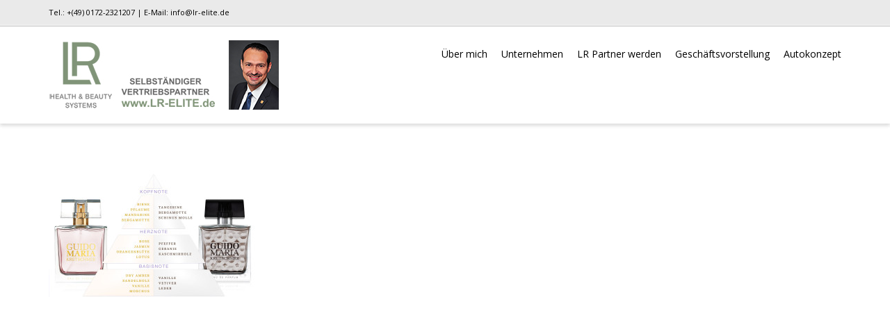

--- FILE ---
content_type: text/html; charset=UTF-8
request_url: https://www.lr-elite.de/parfuem/guido-maria-kretschmer-parfum/parfumpyramide-final/
body_size: 18597
content:
<!DOCTYPE html>

<!--// OPEN HTML //-->
<html lang="de">

	<!--// OPEN HEAD //-->
	<head>
				
		<!--// SITE META //-->
		<meta charset="UTF-8" />	
		<meta name="viewport" content="width=device-width, initial-scale=1.0" />
				
		<!--// PINGBACK //-->
		<link rel="pingback" href="https://www.lr-elite.de/xmlrpc.php" />

		<!--// WORDPRESS HEAD HOOK //-->
		<script type="text/javascript" data-cookieconsent="ignore">
	window.dataLayer = window.dataLayer || [];

	function gtag() {
		dataLayer.push(arguments);
	}

	gtag("consent", "default", {
		ad_personalization: "denied",
		ad_storage: "denied",
		ad_user_data: "denied",
		analytics_storage: "denied",
		functionality_storage: "denied",
		personalization_storage: "denied",
		security_storage: "granted",
		wait_for_update: 500,
	});
	gtag("set", "ads_data_redaction", true);
	</script>
<script type="text/javascript"
		id="Cookiebot"
		src="https://consent.cookiebot.com/uc.js"
		data-implementation="wp"
		data-cbid="f3f8a84f-872e-411b-abd7-d3f289a62aea"
							data-blockingmode="auto"
	></script>
    <script>
        writeCookie();
        function writeCookie()
        {
            the_cookie = document.cookie;
            if( the_cookie ){
                if( window.devicePixelRatio >= 2 ){
                    the_cookie = "pixel_ratio="+window.devicePixelRatio+";"+the_cookie;
                    document.cookie = the_cookie;
                }
            }
        }
    </script>
<meta name='robots' content='index, follow, max-image-preview:large, max-snippet:-1, max-video-preview:-1' />

<!-- Google Tag Manager for WordPress by gtm4wp.com -->
<script data-cfasync="false" data-pagespeed-no-defer>
	var gtm4wp_datalayer_name = "dataLayer";
	var dataLayer = dataLayer || [];
</script>
<!-- End Google Tag Manager for WordPress by gtm4wp.com -->
	<!-- This site is optimized with the Yoast SEO plugin v26.8 - https://yoast.com/product/yoast-seo-wordpress/ -->
	<title>parfumpyramide-final - lr-elite.de</title>
	<link rel="canonical" href="https://www.lr-elite.de/parfuem/guido-maria-kretschmer-parfum/parfumpyramide-final/" />
	<meta property="og:locale" content="de_DE" />
	<meta property="og:type" content="article" />
	<meta property="og:title" content="parfumpyramide-final - lr-elite.de" />
	<meta property="og:url" content="https://www.lr-elite.de/parfuem/guido-maria-kretschmer-parfum/parfumpyramide-final/" />
	<meta property="og:site_name" content="lr-elite.de" />
	<meta property="article:publisher" content="https://www.facebook.com/LRelite" />
	<meta property="og:image" content="https://www.lr-elite.de/parfuem/guido-maria-kretschmer-parfum/parfumpyramide-final" />
	<meta property="og:image:width" content="1200" />
	<meta property="og:image:height" content="900" />
	<meta property="og:image:type" content="image/jpeg" />
	<script type="application/ld+json" class="yoast-schema-graph">{"@context":"https://schema.org","@graph":[{"@type":"WebPage","@id":"https://www.lr-elite.de/parfuem/guido-maria-kretschmer-parfum/parfumpyramide-final/","url":"https://www.lr-elite.de/parfuem/guido-maria-kretschmer-parfum/parfumpyramide-final/","name":"parfumpyramide-final - lr-elite.de","isPartOf":{"@id":"https://www.lr-elite.de/#website"},"primaryImageOfPage":{"@id":"https://www.lr-elite.de/parfuem/guido-maria-kretschmer-parfum/parfumpyramide-final/#primaryimage"},"image":{"@id":"https://www.lr-elite.de/parfuem/guido-maria-kretschmer-parfum/parfumpyramide-final/#primaryimage"},"thumbnailUrl":"https://www.lr-elite.de/wp-content/uploads/2015/06/parfumpyramide-final.jpg","datePublished":"2015-07-16T12:24:37+00:00","breadcrumb":{"@id":"https://www.lr-elite.de/parfuem/guido-maria-kretschmer-parfum/parfumpyramide-final/#breadcrumb"},"inLanguage":"de","potentialAction":[{"@type":"ReadAction","target":["https://www.lr-elite.de/parfuem/guido-maria-kretschmer-parfum/parfumpyramide-final/"]}]},{"@type":"ImageObject","inLanguage":"de","@id":"https://www.lr-elite.de/parfuem/guido-maria-kretschmer-parfum/parfumpyramide-final/#primaryimage","url":"https://www.lr-elite.de/wp-content/uploads/2015/06/parfumpyramide-final.jpg","contentUrl":"https://www.lr-elite.de/wp-content/uploads/2015/06/parfumpyramide-final.jpg","width":1200,"height":900},{"@type":"BreadcrumbList","@id":"https://www.lr-elite.de/parfuem/guido-maria-kretschmer-parfum/parfumpyramide-final/#breadcrumb","itemListElement":[{"@type":"ListItem","position":1,"name":"Home","item":"https://www.lr-elite.de/"},{"@type":"ListItem","position":2,"name":"Stars &#038; Parfüm","item":"https://www.lr-elite.de/parfuem/"},{"@type":"ListItem","position":3,"name":"Guido Maria Kretschmer Parfum","item":"https://www.lr-elite.de/parfuem/guido-maria-kretschmer-parfum/"},{"@type":"ListItem","position":4,"name":"parfumpyramide-final"}]},{"@type":"WebSite","@id":"https://www.lr-elite.de/#website","url":"https://www.lr-elite.de/","name":"lr-elite.de","description":"","potentialAction":[{"@type":"SearchAction","target":{"@type":"EntryPoint","urlTemplate":"https://www.lr-elite.de/?s={search_term_string}"},"query-input":{"@type":"PropertyValueSpecification","valueRequired":true,"valueName":"search_term_string"}}],"inLanguage":"de"}]}</script>
	<!-- / Yoast SEO plugin. -->


<link rel='dns-prefetch' href='//fonts.googleapis.com' />
<link rel="alternate" type="application/rss+xml" title="lr-elite.de &raquo; Feed" href="https://www.lr-elite.de/feed/" />
<link rel="alternate" type="application/rss+xml" title="lr-elite.de &raquo; Kommentar-Feed" href="https://www.lr-elite.de/comments/feed/" />
<link rel="alternate" type="application/rss+xml" title="lr-elite.de &raquo; parfumpyramide-final-Kommentar-Feed" href="https://www.lr-elite.de/parfuem/guido-maria-kretschmer-parfum/parfumpyramide-final/feed/" />
<link rel="alternate" title="oEmbed (JSON)" type="application/json+oembed" href="https://www.lr-elite.de/wp-json/oembed/1.0/embed?url=https%3A%2F%2Fwww.lr-elite.de%2Fparfuem%2Fguido-maria-kretschmer-parfum%2Fparfumpyramide-final%2F" />
<link rel="alternate" title="oEmbed (XML)" type="text/xml+oembed" href="https://www.lr-elite.de/wp-json/oembed/1.0/embed?url=https%3A%2F%2Fwww.lr-elite.de%2Fparfuem%2Fguido-maria-kretschmer-parfum%2Fparfumpyramide-final%2F&#038;format=xml" />
<style id='wp-img-auto-sizes-contain-inline-css' type='text/css'>
img:is([sizes=auto i],[sizes^="auto," i]){contain-intrinsic-size:3000px 1500px}
/*# sourceURL=wp-img-auto-sizes-contain-inline-css */
</style>
<style id='wp-emoji-styles-inline-css' type='text/css'>

	img.wp-smiley, img.emoji {
		display: inline !important;
		border: none !important;
		box-shadow: none !important;
		height: 1em !important;
		width: 1em !important;
		margin: 0 0.07em !important;
		vertical-align: -0.1em !important;
		background: none !important;
		padding: 0 !important;
	}
/*# sourceURL=wp-emoji-styles-inline-css */
</style>
<style id='wp-block-library-inline-css' type='text/css'>
:root{--wp-block-synced-color:#7a00df;--wp-block-synced-color--rgb:122,0,223;--wp-bound-block-color:var(--wp-block-synced-color);--wp-editor-canvas-background:#ddd;--wp-admin-theme-color:#007cba;--wp-admin-theme-color--rgb:0,124,186;--wp-admin-theme-color-darker-10:#006ba1;--wp-admin-theme-color-darker-10--rgb:0,107,160.5;--wp-admin-theme-color-darker-20:#005a87;--wp-admin-theme-color-darker-20--rgb:0,90,135;--wp-admin-border-width-focus:2px}@media (min-resolution:192dpi){:root{--wp-admin-border-width-focus:1.5px}}.wp-element-button{cursor:pointer}:root .has-very-light-gray-background-color{background-color:#eee}:root .has-very-dark-gray-background-color{background-color:#313131}:root .has-very-light-gray-color{color:#eee}:root .has-very-dark-gray-color{color:#313131}:root .has-vivid-green-cyan-to-vivid-cyan-blue-gradient-background{background:linear-gradient(135deg,#00d084,#0693e3)}:root .has-purple-crush-gradient-background{background:linear-gradient(135deg,#34e2e4,#4721fb 50%,#ab1dfe)}:root .has-hazy-dawn-gradient-background{background:linear-gradient(135deg,#faaca8,#dad0ec)}:root .has-subdued-olive-gradient-background{background:linear-gradient(135deg,#fafae1,#67a671)}:root .has-atomic-cream-gradient-background{background:linear-gradient(135deg,#fdd79a,#004a59)}:root .has-nightshade-gradient-background{background:linear-gradient(135deg,#330968,#31cdcf)}:root .has-midnight-gradient-background{background:linear-gradient(135deg,#020381,#2874fc)}:root{--wp--preset--font-size--normal:16px;--wp--preset--font-size--huge:42px}.has-regular-font-size{font-size:1em}.has-larger-font-size{font-size:2.625em}.has-normal-font-size{font-size:var(--wp--preset--font-size--normal)}.has-huge-font-size{font-size:var(--wp--preset--font-size--huge)}.has-text-align-center{text-align:center}.has-text-align-left{text-align:left}.has-text-align-right{text-align:right}.has-fit-text{white-space:nowrap!important}#end-resizable-editor-section{display:none}.aligncenter{clear:both}.items-justified-left{justify-content:flex-start}.items-justified-center{justify-content:center}.items-justified-right{justify-content:flex-end}.items-justified-space-between{justify-content:space-between}.screen-reader-text{border:0;clip-path:inset(50%);height:1px;margin:-1px;overflow:hidden;padding:0;position:absolute;width:1px;word-wrap:normal!important}.screen-reader-text:focus{background-color:#ddd;clip-path:none;color:#444;display:block;font-size:1em;height:auto;left:5px;line-height:normal;padding:15px 23px 14px;text-decoration:none;top:5px;width:auto;z-index:100000}html :where(.has-border-color){border-style:solid}html :where([style*=border-top-color]){border-top-style:solid}html :where([style*=border-right-color]){border-right-style:solid}html :where([style*=border-bottom-color]){border-bottom-style:solid}html :where([style*=border-left-color]){border-left-style:solid}html :where([style*=border-width]){border-style:solid}html :where([style*=border-top-width]){border-top-style:solid}html :where([style*=border-right-width]){border-right-style:solid}html :where([style*=border-bottom-width]){border-bottom-style:solid}html :where([style*=border-left-width]){border-left-style:solid}html :where(img[class*=wp-image-]){height:auto;max-width:100%}:where(figure){margin:0 0 1em}html :where(.is-position-sticky){--wp-admin--admin-bar--position-offset:var(--wp-admin--admin-bar--height,0px)}@media screen and (max-width:600px){html :where(.is-position-sticky){--wp-admin--admin-bar--position-offset:0px}}

/*# sourceURL=wp-block-library-inline-css */
</style><style id='global-styles-inline-css' type='text/css'>
:root{--wp--preset--aspect-ratio--square: 1;--wp--preset--aspect-ratio--4-3: 4/3;--wp--preset--aspect-ratio--3-4: 3/4;--wp--preset--aspect-ratio--3-2: 3/2;--wp--preset--aspect-ratio--2-3: 2/3;--wp--preset--aspect-ratio--16-9: 16/9;--wp--preset--aspect-ratio--9-16: 9/16;--wp--preset--color--black: #000000;--wp--preset--color--cyan-bluish-gray: #abb8c3;--wp--preset--color--white: #ffffff;--wp--preset--color--pale-pink: #f78da7;--wp--preset--color--vivid-red: #cf2e2e;--wp--preset--color--luminous-vivid-orange: #ff6900;--wp--preset--color--luminous-vivid-amber: #fcb900;--wp--preset--color--light-green-cyan: #7bdcb5;--wp--preset--color--vivid-green-cyan: #00d084;--wp--preset--color--pale-cyan-blue: #8ed1fc;--wp--preset--color--vivid-cyan-blue: #0693e3;--wp--preset--color--vivid-purple: #9b51e0;--wp--preset--gradient--vivid-cyan-blue-to-vivid-purple: linear-gradient(135deg,rgb(6,147,227) 0%,rgb(155,81,224) 100%);--wp--preset--gradient--light-green-cyan-to-vivid-green-cyan: linear-gradient(135deg,rgb(122,220,180) 0%,rgb(0,208,130) 100%);--wp--preset--gradient--luminous-vivid-amber-to-luminous-vivid-orange: linear-gradient(135deg,rgb(252,185,0) 0%,rgb(255,105,0) 100%);--wp--preset--gradient--luminous-vivid-orange-to-vivid-red: linear-gradient(135deg,rgb(255,105,0) 0%,rgb(207,46,46) 100%);--wp--preset--gradient--very-light-gray-to-cyan-bluish-gray: linear-gradient(135deg,rgb(238,238,238) 0%,rgb(169,184,195) 100%);--wp--preset--gradient--cool-to-warm-spectrum: linear-gradient(135deg,rgb(74,234,220) 0%,rgb(151,120,209) 20%,rgb(207,42,186) 40%,rgb(238,44,130) 60%,rgb(251,105,98) 80%,rgb(254,248,76) 100%);--wp--preset--gradient--blush-light-purple: linear-gradient(135deg,rgb(255,206,236) 0%,rgb(152,150,240) 100%);--wp--preset--gradient--blush-bordeaux: linear-gradient(135deg,rgb(254,205,165) 0%,rgb(254,45,45) 50%,rgb(107,0,62) 100%);--wp--preset--gradient--luminous-dusk: linear-gradient(135deg,rgb(255,203,112) 0%,rgb(199,81,192) 50%,rgb(65,88,208) 100%);--wp--preset--gradient--pale-ocean: linear-gradient(135deg,rgb(255,245,203) 0%,rgb(182,227,212) 50%,rgb(51,167,181) 100%);--wp--preset--gradient--electric-grass: linear-gradient(135deg,rgb(202,248,128) 0%,rgb(113,206,126) 100%);--wp--preset--gradient--midnight: linear-gradient(135deg,rgb(2,3,129) 0%,rgb(40,116,252) 100%);--wp--preset--font-size--small: 13px;--wp--preset--font-size--medium: 20px;--wp--preset--font-size--large: 36px;--wp--preset--font-size--x-large: 42px;--wp--preset--spacing--20: 0.44rem;--wp--preset--spacing--30: 0.67rem;--wp--preset--spacing--40: 1rem;--wp--preset--spacing--50: 1.5rem;--wp--preset--spacing--60: 2.25rem;--wp--preset--spacing--70: 3.38rem;--wp--preset--spacing--80: 5.06rem;--wp--preset--shadow--natural: 6px 6px 9px rgba(0, 0, 0, 0.2);--wp--preset--shadow--deep: 12px 12px 50px rgba(0, 0, 0, 0.4);--wp--preset--shadow--sharp: 6px 6px 0px rgba(0, 0, 0, 0.2);--wp--preset--shadow--outlined: 6px 6px 0px -3px rgb(255, 255, 255), 6px 6px rgb(0, 0, 0);--wp--preset--shadow--crisp: 6px 6px 0px rgb(0, 0, 0);}:where(.is-layout-flex){gap: 0.5em;}:where(.is-layout-grid){gap: 0.5em;}body .is-layout-flex{display: flex;}.is-layout-flex{flex-wrap: wrap;align-items: center;}.is-layout-flex > :is(*, div){margin: 0;}body .is-layout-grid{display: grid;}.is-layout-grid > :is(*, div){margin: 0;}:where(.wp-block-columns.is-layout-flex){gap: 2em;}:where(.wp-block-columns.is-layout-grid){gap: 2em;}:where(.wp-block-post-template.is-layout-flex){gap: 1.25em;}:where(.wp-block-post-template.is-layout-grid){gap: 1.25em;}.has-black-color{color: var(--wp--preset--color--black) !important;}.has-cyan-bluish-gray-color{color: var(--wp--preset--color--cyan-bluish-gray) !important;}.has-white-color{color: var(--wp--preset--color--white) !important;}.has-pale-pink-color{color: var(--wp--preset--color--pale-pink) !important;}.has-vivid-red-color{color: var(--wp--preset--color--vivid-red) !important;}.has-luminous-vivid-orange-color{color: var(--wp--preset--color--luminous-vivid-orange) !important;}.has-luminous-vivid-amber-color{color: var(--wp--preset--color--luminous-vivid-amber) !important;}.has-light-green-cyan-color{color: var(--wp--preset--color--light-green-cyan) !important;}.has-vivid-green-cyan-color{color: var(--wp--preset--color--vivid-green-cyan) !important;}.has-pale-cyan-blue-color{color: var(--wp--preset--color--pale-cyan-blue) !important;}.has-vivid-cyan-blue-color{color: var(--wp--preset--color--vivid-cyan-blue) !important;}.has-vivid-purple-color{color: var(--wp--preset--color--vivid-purple) !important;}.has-black-background-color{background-color: var(--wp--preset--color--black) !important;}.has-cyan-bluish-gray-background-color{background-color: var(--wp--preset--color--cyan-bluish-gray) !important;}.has-white-background-color{background-color: var(--wp--preset--color--white) !important;}.has-pale-pink-background-color{background-color: var(--wp--preset--color--pale-pink) !important;}.has-vivid-red-background-color{background-color: var(--wp--preset--color--vivid-red) !important;}.has-luminous-vivid-orange-background-color{background-color: var(--wp--preset--color--luminous-vivid-orange) !important;}.has-luminous-vivid-amber-background-color{background-color: var(--wp--preset--color--luminous-vivid-amber) !important;}.has-light-green-cyan-background-color{background-color: var(--wp--preset--color--light-green-cyan) !important;}.has-vivid-green-cyan-background-color{background-color: var(--wp--preset--color--vivid-green-cyan) !important;}.has-pale-cyan-blue-background-color{background-color: var(--wp--preset--color--pale-cyan-blue) !important;}.has-vivid-cyan-blue-background-color{background-color: var(--wp--preset--color--vivid-cyan-blue) !important;}.has-vivid-purple-background-color{background-color: var(--wp--preset--color--vivid-purple) !important;}.has-black-border-color{border-color: var(--wp--preset--color--black) !important;}.has-cyan-bluish-gray-border-color{border-color: var(--wp--preset--color--cyan-bluish-gray) !important;}.has-white-border-color{border-color: var(--wp--preset--color--white) !important;}.has-pale-pink-border-color{border-color: var(--wp--preset--color--pale-pink) !important;}.has-vivid-red-border-color{border-color: var(--wp--preset--color--vivid-red) !important;}.has-luminous-vivid-orange-border-color{border-color: var(--wp--preset--color--luminous-vivid-orange) !important;}.has-luminous-vivid-amber-border-color{border-color: var(--wp--preset--color--luminous-vivid-amber) !important;}.has-light-green-cyan-border-color{border-color: var(--wp--preset--color--light-green-cyan) !important;}.has-vivid-green-cyan-border-color{border-color: var(--wp--preset--color--vivid-green-cyan) !important;}.has-pale-cyan-blue-border-color{border-color: var(--wp--preset--color--pale-cyan-blue) !important;}.has-vivid-cyan-blue-border-color{border-color: var(--wp--preset--color--vivid-cyan-blue) !important;}.has-vivid-purple-border-color{border-color: var(--wp--preset--color--vivid-purple) !important;}.has-vivid-cyan-blue-to-vivid-purple-gradient-background{background: var(--wp--preset--gradient--vivid-cyan-blue-to-vivid-purple) !important;}.has-light-green-cyan-to-vivid-green-cyan-gradient-background{background: var(--wp--preset--gradient--light-green-cyan-to-vivid-green-cyan) !important;}.has-luminous-vivid-amber-to-luminous-vivid-orange-gradient-background{background: var(--wp--preset--gradient--luminous-vivid-amber-to-luminous-vivid-orange) !important;}.has-luminous-vivid-orange-to-vivid-red-gradient-background{background: var(--wp--preset--gradient--luminous-vivid-orange-to-vivid-red) !important;}.has-very-light-gray-to-cyan-bluish-gray-gradient-background{background: var(--wp--preset--gradient--very-light-gray-to-cyan-bluish-gray) !important;}.has-cool-to-warm-spectrum-gradient-background{background: var(--wp--preset--gradient--cool-to-warm-spectrum) !important;}.has-blush-light-purple-gradient-background{background: var(--wp--preset--gradient--blush-light-purple) !important;}.has-blush-bordeaux-gradient-background{background: var(--wp--preset--gradient--blush-bordeaux) !important;}.has-luminous-dusk-gradient-background{background: var(--wp--preset--gradient--luminous-dusk) !important;}.has-pale-ocean-gradient-background{background: var(--wp--preset--gradient--pale-ocean) !important;}.has-electric-grass-gradient-background{background: var(--wp--preset--gradient--electric-grass) !important;}.has-midnight-gradient-background{background: var(--wp--preset--gradient--midnight) !important;}.has-small-font-size{font-size: var(--wp--preset--font-size--small) !important;}.has-medium-font-size{font-size: var(--wp--preset--font-size--medium) !important;}.has-large-font-size{font-size: var(--wp--preset--font-size--large) !important;}.has-x-large-font-size{font-size: var(--wp--preset--font-size--x-large) !important;}
/*# sourceURL=global-styles-inline-css */
</style>

<style id='classic-theme-styles-inline-css' type='text/css'>
/*! This file is auto-generated */
.wp-block-button__link{color:#fff;background-color:#32373c;border-radius:9999px;box-shadow:none;text-decoration:none;padding:calc(.667em + 2px) calc(1.333em + 2px);font-size:1.125em}.wp-block-file__button{background:#32373c;color:#fff;text-decoration:none}
/*# sourceURL=/wp-includes/css/classic-themes.min.css */
</style>
<link rel='stylesheet' id='dante-google-fonts-css' href='https://fonts.googleapis.com/css?family=Open+Sans:400|Open+Sans:400|Open+Sans:400&#038;subset' type='text/css' media='all' />
<link rel='stylesheet' id='bootstrap-css' href='https://www.lr-elite.de/wp-content/themes/dante/css/bootstrap.min.css' type='text/css' media='all' />
<link rel='stylesheet' id='font-awesome-v5-css' href='https://www.lr-elite.de/wp-content/themes/dante/css/font-awesome.min.css?ver=5.10.1' type='text/css' media='all' />
<link rel='stylesheet' id='font-awesome-v4shims-css' href='https://www.lr-elite.de/wp-content/themes/dante/css/v4-shims.min.css' type='text/css' media='all' />
<link rel='stylesheet' id='ssgizmo-css' href='https://www.lr-elite.de/wp-content/themes/dante/css/ss-gizmo.css' type='text/css' media='all' />
<link rel='stylesheet' id='sf-main-css' href='https://www.lr-elite.de/wp-content/themes/dante-child/style.css' type='text/css' media='all' />
<link rel='stylesheet' id='sf-responsive-css' href='https://www.lr-elite.de/wp-content/themes/dante/css/responsive.css' type='text/css' media='all' />
<script type="text/javascript" src="https://www.lr-elite.de/wp-includes/js/jquery/jquery.min.js?ver=3.7.1" id="jquery-core-js"></script>
<script type="text/javascript" src="https://www.lr-elite.de/wp-includes/js/jquery/jquery-migrate.min.js?ver=3.4.1" id="jquery-migrate-js"></script>
<script type="text/javascript" src="https://www.lr-elite.de/wp-content/plugins/flowpaper-lite-pdf-flipbook/assets/lity/lity.min.js" id="lity-js-js"></script>
<link rel="https://api.w.org/" href="https://www.lr-elite.de/wp-json/" /><link rel="alternate" title="JSON" type="application/json" href="https://www.lr-elite.de/wp-json/wp/v2/media/4235" /><meta name="generator" content="WordPress 6.9" />
<link rel='shortlink' href='https://www.lr-elite.de/?p=4235' />

<!-- Google Tag Manager for WordPress by gtm4wp.com -->
<!-- GTM Container placement set to footer -->
<script data-cfasync="false" data-pagespeed-no-defer type="text/javascript">
	var dataLayer_content = {"pagePostType":"attachment","pagePostType2":"single-attachment","pagePostAuthor":"wp_dawid"};
	dataLayer.push( dataLayer_content );
</script>
<script data-cfasync="false" data-pagespeed-no-defer type="text/javascript">
(function(w,d,s,l,i){w[l]=w[l]||[];w[l].push({'gtm.start':
new Date().getTime(),event:'gtm.js'});var f=d.getElementsByTagName(s)[0],
j=d.createElement(s),dl=l!='dataLayer'?'&l='+l:'';j.async=true;j.src=
'//www.googletagmanager.com/gtm.js?id='+i+dl;f.parentNode.insertBefore(j,f);
})(window,document,'script','dataLayer','GTM-K4Z7XH');
</script>
<!-- End Google Tag Manager for WordPress by gtm4wp.com -->			<script type="text/javascript">
			var ajaxurl = 'https://www.lr-elite.de/wp-admin/admin-ajax.php';
			</script>
		<style type="text/css">
body, p, #commentform label, .contact-form label {font-size: 14px;line-height: 20px;}h1 {font-size: 20px;line-height: 22px;}h2 {font-size: 18px;line-height: 20px;}h3, .blog-item .quote-excerpt {font-size: 16px;line-height: 20px;}h4, .body-content.quote, #respond-wrap h3, #respond h3 {font-size: 15px;line-height: 20px;}h5 {font-size: 14px;line-height: 20px;}h6 {font-size: 12px;line-height: 20px;}nav .menu li {font-size: 14px;}::selection, ::-moz-selection {background-color: #3caa11; color: #fff;}.recent-post figure, span.highlighted, span.dropcap4, .loved-item:hover .loved-count, .flickr-widget li, .portfolio-grid li, input[type="submit"], .wpcf7 input.wpcf7-submit[type="submit"], .gform_wrapper input[type="submit"], .mymail-form input[type="submit"], .woocommerce-page nav.woocommerce-pagination ul li span.current, .woocommerce nav.woocommerce-pagination ul li span.current, figcaption .product-added, .woocommerce .wc-new-badge, .yith-wcwl-wishlistexistsbrowse a, .yith-wcwl-wishlistaddedbrowse a, .woocommerce .widget_layered_nav ul li.chosen > *, .woocommerce .widget_layered_nav_filters ul li a, .sticky-post-icon, .fw-video-close:hover {background-color: #3caa11!important; color: #f2f2f2;}a:hover, a:focus, #sidebar a:hover, .pagination-wrap a:hover, .carousel-nav a:hover, .portfolio-pagination div:hover > i, #footer a:hover, #copyright a, .beam-me-up a:hover span, .portfolio-item .portfolio-item-permalink, .read-more-link, .blog-item .read-more, .blog-item-details a:hover, .author-link, #reply-title small a, #respond .form-submit input:hover, span.dropcap2, .spb_divider.go_to_top a, love-it-wrapper:hover .love-it, .love-it-wrapper:hover span.love-count, .love-it-wrapper .loved, .comments-likes .loved span.love-count, .comments-likes a:hover i, .comments-likes .love-it-wrapper:hover a i, .comments-likes a:hover span, .love-it-wrapper:hover a i, .item-link:hover, #header-translation p a, #swift-slider .flex-caption-large h1 a:hover, .wooslider .slide-title a:hover, .caption-details-inner .details span > a, .caption-details-inner .chart span, .caption-details-inner .chart i, #swift-slider .flex-caption-large .chart i, #breadcrumbs a:hover, .ui-widget-content a:hover, .yith-wcwl-add-button a:hover, #product-img-slider li a.zoom:hover, .woocommerce .star-rating span, .article-body-wrap .share-links a:hover, ul.member-contact li a:hover, .price ins, .bag-product a.remove:hover, .bag-product-title a:hover, #back-to-top:hover,  ul.member-contact li a:hover, .fw-video-link-image:hover i, .ajax-search-results .all-results:hover, .search-result h5 a:hover .ui-state-default a:hover {color: #a0a0a0;}.carousel-wrap > a:hover, #mobile-menu ul li:hover > a {color: #3caa11!important;}.comments-likes a:hover span, .comments-likes a:hover i {color: #3caa11!important;}.read-more i:before, .read-more em:before {color: #3caa11;}input[type="text"]:focus, input[type="email"]:focus, input[type="tel"]:focus, textarea:focus, .bypostauthor .comment-wrap .comment-avatar,.search-form input:focus, .wpcf7 input:focus, .wpcf7 textarea:focus, .ginput_container input:focus, .ginput_container textarea:focus, .mymail-form input:focus, .mymail-form textarea:focus {border-color: #3caa11!important;}nav .menu ul li:first-child:after,.navigation a:hover > .nav-text, .returning-customer a:hover {border-bottom-color: #3caa11;}nav .menu ul ul li:first-child:after {border-right-color: #3caa11;}.spb_impact_text .spb_call_text {border-left-color: #3caa11;}.spb_impact_text .spb_button span {color: #fff;}#respond .form-submit input#submit {border-color: #c1c1c1;background-color: #ffffff;}#respond .form-submit input#submit:hover {border-color: #3caa11;background-color: #3caa11;color: #f2f2f2;}.woocommerce .free-badge, .my-account-login-wrap .login-wrap form.login p.form-row input[type="submit"], .woocommerce .my-account-login-wrap form input[type="submit"] {background-color: #1e73be; color: #ffffff;}a[rel="tooltip"], ul.member-contact li a, .blog-item-details a, .post-info a, a.text-link, .tags-wrap .tags a, .logged-in-as a, .comment-meta-actions .edit-link, .comment-meta-actions .comment-reply, .read-more {border-color: #3caa11;}.super-search-go {border-color: #3caa11!important;}.super-search-go:hover {background: #3caa11!important;border-color: #3caa11!important;}body {color: #222222;}.pagination-wrap a, .search-pagination a {color: #222222;}.layout-boxed #header-search, .layout-boxed #super-search, body > .sf-super-search {background-color: #222222;}body {background-color: #222222;}#main-container, .tm-toggle-button-wrap a {background-color: #ffffff;}a, .ui-widget-content a {color: #3caa11;}.pagination-wrap li a:hover, ul.bar-styling li:not(.selected) > a:hover, ul.bar-styling li > .comments-likes:hover, ul.page-numbers li > a:hover, ul.page-numbers li > span.current {color: #f2f2f2!important;background: #3caa11;border-color: #3caa11;}ul.bar-styling li > .comments-likes:hover * {color: #f2f2f2!important;}.pagination-wrap li a, .pagination-wrap li span, .pagination-wrap li span.expand, ul.bar-styling li > a, ul.bar-styling li > div, ul.page-numbers li > a, ul.page-numbers li > span, .curved-bar-styling, ul.bar-styling li > form input {border-color: #c1c1c1;}ul.bar-styling li > a, ul.bar-styling li > span, ul.bar-styling li > div, ul.bar-styling li > form input {background-color: #ffffff;}input[type="text"], input[type="password"], input[type="email"], input[type="tel"], textarea, select {border-color: #c1c1c1;background: #f2f2f2;}textarea:focus, input:focus {border-color: #999!important;}.modal-header {background: #f2f2f2;}.recent-post .post-details, .team-member .team-member-position, .portfolio-item h5.portfolio-subtitle, .mini-items .blog-item-details, .standard-post-content .blog-item-details, .masonry-items .blog-item .blog-item-details, .jobs > li .job-date, .search-item-content time, .search-item-content span, .blog-item-details a, .portfolio-details-wrap .date,  .portfolio-details-wrap .tags-link-wrap {color: #222222;}ul.bar-styling li.facebook > a:hover {color: #fff!important;background: #3b5998;border-color: #3b5998;}ul.bar-styling li.twitter > a:hover {color: #fff!important;background: #4099FF;border-color: #4099FF;}ul.bar-styling li.google-plus > a:hover {color: #fff!important;background: #d34836;border-color: #d34836;}ul.bar-styling li.pinterest > a:hover {color: #fff!important;background: #cb2027;border-color: #cb2027;}#header-search input, #header-search a, .super-search-close, #header-search i.ss-search {color: #000000;}#header-search a:hover, .super-search-close:hover {color: #3caa11;}.sf-super-search, .spb_supersearch_widget.asset-bg {background-color: #1e73be;}.sf-super-search .search-options .ss-dropdown > span, .sf-super-search .search-options input {color: #3caa11; border-bottom-color: #3caa11;}.sf-super-search .search-options .ss-dropdown ul li .fa-check {color: #3caa11;}.sf-super-search-go:hover, .sf-super-search-close:hover { background-color: #3caa11; border-color: #3caa11; color: #f2f2f2;}#top-bar {background: #eaeaea; color: #000000;}#top-bar .tb-welcome {border-color: #f7f7f7;}#top-bar a {color: #000000;}#top-bar .menu li {border-left-color: #f7f7f7; border-right-color: #f7f7f7;}#top-bar .menu > li > a, #top-bar .menu > li.parent:after {color: #000000;}#top-bar .menu > li > a:hover, #top-bar a:hover {color: #1dc6df;}#top-bar .show-menu {background-color: #f7f7f7;color: #1e73be;}#header-languages .current-language {background: #424242; color: #000000;}#header-section:before, #header .is-sticky .sticky-header, #header-section .is-sticky #main-nav.sticky-header, #header-section.header-6 .is-sticky #header.sticky-header, .ajax-search-wrap {background-color: #ffffff;background: -webkit-gradient(linear, 0% 0%, 0% 100%, from(#ffffff), to(#ffffff));background: -webkit-linear-gradient(top, #ffffff, #ffffff);background: -moz-linear-gradient(top, #ffffff, #ffffff);background: -ms-linear-gradient(top, #ffffff, #ffffff);background: -o-linear-gradient(top, #ffffff, #ffffff);}#logo img {padding-top: 0px;padding-bottom: 0px;}#logo img, #logo img.retina {width: 331px;}#logo {height: 100px!important;}#logo img {height: 100px;min-height:100px;}.header-container > .row, .header-5 header .container > .row, .header-6 header > .container > .row {height: 120px;}@media only screen and (max-width: 991px) {#logo img {max-height:100px;}}.sticky-header-resized #logo {height: 100px!important;}.sticky-header-resized #logo img {height: 100px;}.header-container.sticky-header-resized > .row, .header-5 header .container.sticky-header-resized > .row, .header-6 header > .container.sticky-header-resized > .row, .sticky-header-resized .header-container > .row {height: 120px;}.sticky-header-resized #logo img {width: 331px;}#header-section .header-menu .menu li, #mini-header .header-right nav .menu li {border-left-color: #c1c1c1;}#header-section #main-nav {border-top-color: #c1c1c1;}#top-header {border-bottom-color: #bababa;}#top-header {border-bottom-color: #bababa;}#top-header .th-right > nav .menu li, .ajax-search-wrap:after {border-bottom-color: #bababa;}.ajax-search-wrap, .ajax-search-results, .search-result-pt .search-result {border-color: #c1c1c1;}.page-content {border-bottom-color: #c1c1c1;}.ajax-search-wrap input[type="text"], .search-result-pt h6, .no-search-results h6, .search-result h5 a {color: #000000;}@media only screen and (max-width: 991px) {
			.naked-header #header-section, .naked-header #header-section:before, .naked-header #header .is-sticky .sticky-header, .naked-header .is-sticky #header.sticky-header {background-color: #ffffff;background: -webkit-gradient(linear, 0% 0%, 0% 100%, from(#ffffff), to(#ffffff));background: -webkit-linear-gradient(top, #ffffff, #ffffff);background: -moz-linear-gradient(top, #ffffff, #ffffff);background: -ms-linear-gradient(top, #ffffff, #ffffff);background: -o-linear-gradient(top, #ffffff, #ffffff);}
			}nav#main-navigation .menu > li > a span.nav-line {background-color: #3caa11;}.show-menu {background-color: #1e73be;color: #ffffff;}nav .menu > li:before {background: #3caa11;}nav .menu .sub-menu .parent > a:after {border-left-color: #3caa11;}nav .menu ul.sub-menu {background-color: #FFFFFF;}nav .menu ul.sub-menu li {border-bottom-color: #000000;border-bottom-style: solid;}nav.mega-menu li .mega .sub .sub-menu, nav.mega-menu li .mega .sub .sub-menu li, nav.mega-menu li .sub-container.non-mega li, nav.mega-menu li .sub li.mega-hdr {border-top-color: #000000;border-top-style: solid;}nav.mega-menu li .sub li.mega-hdr {border-right-color: #000000;border-right-style: solid;}nav .menu > li.menu-item > a, nav .menu > li.menu-item.indicator-disabled > a, #menubar-controls a, nav.search-nav .menu>li>a, .naked-header .is-sticky nav .menu > li a {color: #000000;}nav .menu > li.menu-item:hover > a {color: #000000;}nav .menu ul.sub-menu li.menu-item > a, nav .menu ul.sub-menu li > span, #top-bar nav .menu ul li > a {color: #000000;}nav .menu ul.sub-menu li.menu-item:hover > a {color: #3caa11!important; background: #424242;}nav .menu li.parent > a:after, nav .menu li.parent > a:after:hover {color: #aaa;}nav .menu li.current-menu-ancestor > a, nav .menu li.current-menu-item > a, #mobile-menu .menu ul li.current-menu-item > a, nav .menu li.current-scroll-item > a {color: #3caa11;}nav .menu ul li.current-menu-ancestor > a, nav .menu ul li.current-menu-item > a {color: #000000; background: #424242;}#main-nav .header-right ul.menu > li, .wishlist-item {border-left-color: #000000;}#nav-search, #mini-search {background: #eaeaea;}#nav-search a, #mini-search a {color: #000000;}.bag-header, .bag-product, .bag-empty, .wishlist-empty {border-color: #000000;}.bag-buttons a.sf-button.bag-button, .bag-buttons a.sf-button.wishlist-button, .bag-buttons a.sf-button.guest-button {background-color: #c1c1c1; color: #222222!important;}.bag-buttons a.checkout-button, .bag-buttons a.create-account-button, .woocommerce input.button.alt, .woocommerce .alt-button, .woocommerce button.button.alt, .woocommerce #account_details .login form p.form-row input[type="submit"], #login-form .modal-body form.login p.form-row input[type="submit"] {background: #1e73be; color: #ffffff;}.woocommerce .button.update-cart-button:hover, .woocommerce #account_details .login form p.form-row input[type="submit"]:hover, #login-form .modal-body form.login p.form-row input[type="submit"]:hover {background: #3caa11; color: #f2f2f2;}.woocommerce input.button.alt:hover, .woocommerce .alt-button:hover, .woocommerce button.button.alt:hover {background: #3caa11; color: #f2f2f2;}.shopping-bag:before, nav .menu ul.sub-menu li:first-child:before {border-bottom-color: #3caa11;}nav ul.menu > li.menu-item.sf-menu-item-btn > a {background-color: #000000;color: #000000;}nav ul.menu > li.menu-item.sf-menu-item-btn:hover > a {color: #000000;background-color: #000000;}#base-promo {background-color: #b7b7b7;}#base-promo > p, #base-promo.footer-promo-text > a, #base-promo.footer-promo-arrow > a {color: #000000;}#base-promo.footer-promo-arrow:hover, #base-promo.footer-promo-text:hover {background-color: #3caa11;color: #f2f2f2;}#base-promo.footer-promo-arrow:hover > *, #base-promo.footer-promo-text:hover > * {color: #f2f2f2;}.page-heading {background-color: #fcfcfc;border-bottom-color: #c1c1c1;}.page-heading h1, .page-heading h3 {color: #000000;}#breadcrumbs {color: #333333;}#breadcrumbs a, #breadcrumb i {color: #333333;}body, input[type="text"], input[type="password"], input[type="email"], textarea, select, .ui-state-default a {color: #222222;}h1, h1 a {color: #222222;}h2, h2 a {color: #222222;}h3, h3 a {color: #222222;}h4, h4 a, .carousel-wrap > a {color: #222222;}h5, h5 a {color: #222222;}h6, h6 a {color: #222222;}.spb_impact_text .spb_call_text, .impact-text, .impact-text-large {color: #dddddd;}.read-more i, .read-more em {color: transparent;}.pb-border-bottom, .pb-border-top, .read-more-button {border-color: #c1c1c1;}#swift-slider ul.slides {background: #1e73be;}#swift-slider .flex-caption .flex-caption-headline {background: #ffffff;}#swift-slider .flex-caption .flex-caption-details .caption-details-inner {background: #ffffff; border-bottom: #c1c1c1}#swift-slider .flex-caption-large, #swift-slider .flex-caption-large h1 a {color: #ffffff;}#swift-slider .flex-caption h4 i {line-height: 20px;}#swift-slider .flex-caption-large .comment-chart i {color: #ffffff;}#swift-slider .flex-caption-large .loveit-chart span {color: #3caa11;}#swift-slider .flex-caption-large a {color: #3caa11;}#swift-slider .flex-caption .comment-chart i, #swift-slider .flex-caption .comment-chart span {color: #1e73be;}figure.animated-overlay figcaption {background-color: #3caa11;}
figure.animated-overlay figcaption {background-color: rgba(60,170,17, 0.0);}figure.animated-overlay figcaption .thumb-info h4, figure.animated-overlay figcaption .thumb-info h5, figcaption .thumb-info-excerpt p {color: #f2f2f2;}figure.animated-overlay figcaption .thumb-info i {background: #1e73be; color: #ffffff;}figure:hover .overlay {box-shadow: inset 0 0 0 500px #3caa11;}h4.spb-heading span:before, h4.spb-heading span:after, h3.spb-heading span:before, h3.spb-heading span:after, h4.lined-heading span:before, h4.lined-heading span:after {border-color: #c1c1c1}h4.spb-heading:before, h3.spb-heading:before, h4.lined-heading:before {border-top-color: #c1c1c1}.spb_parallax_asset h4.spb-heading {border-bottom-color: #222222}.testimonials.carousel-items li .testimonial-text {background-color: #f2f2f2;}.sidebar .widget-heading h4 {color: #222222;}.widget ul li, .widget.widget_lip_most_loved_widget li {border-color: #c1c1c1;}.widget.widget_lip_most_loved_widget li {background: #ffffff; border-color: #c1c1c1;}.widget_lip_most_loved_widget .loved-item > span {color: #222222;}.widget_search form input {background: #ffffff;}.widget .wp-tag-cloud li a {background: #f2f2f2; border-color: #c1c1c1;}.widget .tagcloud a:hover, .widget ul.wp-tag-cloud li:hover > a {background-color: #3caa11; color: #f2f2f2;}.loved-item .loved-count > i {color: #222222;background: #c1c1c1;}.subscribers-list li > a.social-circle {color: #ffffff;background: #1e73be;}.subscribers-list li:hover > a.social-circle {color: #fbfbfb;background: #3caa11;}.sidebar .widget_categories ul > li a, .sidebar .widget_archive ul > li a, .sidebar .widget_nav_menu ul > li a, .sidebar .widget_meta ul > li a, .sidebar .widget_recent_entries ul > li, .widget_product_categories ul > li a, .widget_layered_nav ul > li a {color: #3caa11;}.sidebar .widget_categories ul > li a:hover, .sidebar .widget_archive ul > li a:hover, .sidebar .widget_nav_menu ul > li a:hover, .widget_nav_menu ul > li.current-menu-item a, .sidebar .widget_meta ul > li a:hover, .sidebar .widget_recent_entries ul > li a:hover, .widget_product_categories ul > li a:hover, .widget_layered_nav ul > li a:hover {color: #3caa11;}#calendar_wrap caption {border-bottom-color: #1e73be;}.sidebar .widget_calendar tbody tr > td a {color: #ffffff;background-color: #1e73be;}.sidebar .widget_calendar tbody tr > td a:hover {background-color: #3caa11;}.sidebar .widget_calendar tfoot a {color: #1e73be;}.sidebar .widget_calendar tfoot a:hover {color: #3caa11;}.widget_calendar #calendar_wrap, .widget_calendar th, .widget_calendar tbody tr > td, .widget_calendar tbody tr > td.pad {border-color: #c1c1c1;}.widget_sf_infocus_widget .infocus-item h5 a {color: #1e73be;}.widget_sf_infocus_widget .infocus-item h5 a:hover {color: #3caa11;}.sidebar .widget hr {border-color: #c1c1c1;}.widget ul.flickr_images li a:after, .portfolio-grid li a:after {color: #f2f2f2;}.slideout-filter .select:after {background: #ffffff;}.slideout-filter ul li a {color: #f2f2f2;}.slideout-filter ul li a:hover {color: #3caa11;}.slideout-filter ul li.selected a {color: #f2f2f2;background: #3caa11;}ul.portfolio-filter-tabs li.selected a {background: #f2f2f2;}.spb_blog_widget .filter-wrap {background-color: #222;}.portfolio-item {border-bottom-color: #c1c1c1;}.masonry-items .portfolio-item-details {background: #f2f2f2;}.spb_portfolio_carousel_widget .portfolio-item {background: #ffffff;}.spb_portfolio_carousel_widget .portfolio-item h4.portfolio-item-title a > i {line-height: 20px;}.masonry-items .blog-item .blog-details-wrap:before {background-color: #f2f2f2;}.masonry-items .portfolio-item figure {border-color: #c1c1c1;}.portfolio-details-wrap span span {color: #666;}.share-links > a:hover {color: #3caa11;}.blog-aux-options li.selected a {background: #3caa11;border-color: #3caa11;color: #f2f2f2;}.blog-filter-wrap .aux-list li:hover {border-bottom-color: transparent;}.blog-filter-wrap .aux-list li:hover a {color: #f2f2f2;background: #3caa11;}.mini-blog-item-wrap, .mini-items .mini-alt-wrap, .mini-items .mini-alt-wrap .quote-excerpt, .mini-items .mini-alt-wrap .link-excerpt, .masonry-items .blog-item .quote-excerpt, .masonry-items .blog-item .link-excerpt, .standard-post-content .quote-excerpt, .standard-post-content .link-excerpt, .timeline, .post-info, .body-text .link-pages, .page-content .link-pages {border-color: #c1c1c1;}.post-info, .article-body-wrap .share-links .share-text, .article-body-wrap .share-links a {color: #222222;}.standard-post-date {background: #c1c1c1;}.standard-post-content {background: #f2f2f2;}.format-quote .standard-post-content:before, .standard-post-content.no-thumb:before {border-left-color: #f2f2f2;}.search-item-img .img-holder {background: #f2f2f2;border-color:#c1c1c1;}.masonry-items .blog-item .masonry-item-wrap {background: #f2f2f2;}.mini-items .blog-item-details, .share-links, .single-portfolio .share-links, .single .pagination-wrap, ul.portfolio-filter-tabs li a {border-color: #c1c1c1;}.related-item figure {background-color: #1e73be; color: #ffffff}.required {color: #ee3c59;}.comments-likes a i, .comments-likes a span, .comments-likes .love-it-wrapper a i, .comments-likes span.love-count, .share-links ul.bar-styling > li > a {color: #222222;}#respond .form-submit input:hover {color: #fff!important;}.recent-post {background: #ffffff;}.recent-post .post-item-details {border-top-color: #c1c1c1;color: #c1c1c1;}.post-item-details span, .post-item-details a, .post-item-details .comments-likes a i, .post-item-details .comments-likes a span {color: #222222;}.sf-button.accent {color: #f2f2f2; background-color: #3caa11;}.sf-button.sf-icon-reveal.accent {color: #f2f2f2!important; background-color: #3caa11!important;}.sf-button.accent:hover {background-color: #1e73be;color: #ffffff;}a.sf-button, a.sf-button:hover, #footer a.sf-button:hover {background-image: none;color: #fff!important;}a.sf-button.gold, a.sf-button.gold:hover, a.sf-button.lightgrey, a.sf-button.lightgrey:hover, a.sf-button.white, a.sf-button.white:hover {color: #222!important;}a.sf-button.transparent-dark {color: #222222!important;}a.sf-button.transparent-light:hover, a.sf-button.transparent-dark:hover {color: #3caa11!important;} input[type="submit"], .wpcf7 input.wpcf7-submit[type="submit"], .gform_wrapper input[type="submit"], .mymail-form input[type="submit"] {color: #fff;}input[type="submit"]:hover, .wpcf7 input.wpcf7-submit[type="submit"]:hover, .gform_wrapper input[type="submit"]:hover, .mymail-form input[type="submit"]:hover {background-color: #1e73be!important;color: #ffffff;}input[type="text"], input[type="email"], input[type="password"], textarea, select, .wpcf7 input[type="text"], .wpcf7 input[type="email"], .wpcf7 textarea, .wpcf7 select, .ginput_container input[type="text"], .ginput_container input[type="email"], .ginput_container textarea, .ginput_container select, .mymail-form input[type="text"], .mymail-form input[type="email"], .mymail-form textarea, .mymail-form select {background: #f2f2f2; border-color: #c1c1c1;}.sf-icon {color: #1dc6df;}.sf-icon-cont {border-color: rgba(175,223,235,0.5);}.sf-icon-cont:hover, .sf-hover .sf-icon-cont, .sf-icon-box[class*="icon-box-boxed-"] .sf-icon-cont, .sf-hover .sf-icon-box-hr {background-color: #afdfeb;}.sf-icon-box[class*="sf-icon-box-boxed-"] .sf-icon-cont:after {border-top-color: #afdfeb;border-left-color: #afdfeb;}.sf-icon-cont:hover .sf-icon, .sf-hover .sf-icon-cont .sf-icon, .sf-icon-box.sf-icon-box-boxed-one .sf-icon, .sf-icon-box.sf-icon-box-boxed-three .sf-icon {color: #ffffff;}.sf-icon-box-animated .front {background: #f2f2f2; border-color: #c1c1c1;}.sf-icon-box-animated .front h3 {color: #222222!important;}.sf-icon-box-animated .back {background: #3caa11; border-color: #3caa11;}.sf-icon-box-animated .back, .sf-icon-box-animated .back h3 {color: #f2f2f2!important;}.sf-icon-accent.sf-icon-cont, .sf-icon-accent > i, i.sf-icon-accent {color: #3caa11;}.sf-icon-cont.sf-icon-accent {border-color: #3caa11;}.sf-icon-cont.sf-icon-accent:hover, .sf-hover .sf-icon-cont.sf-icon-accent, .sf-icon-box[class*="icon-box-boxed-"] .sf-icon-cont.sf-icon-accent, .sf-hover .sf-icon-box-hr.sf-icon-accent {background-color: #3caa11;}.sf-icon-box[class*="sf-icon-box-boxed-"] .sf-icon-cont.sf-icon-accent:after {border-top-color: #3caa11;border-left-color: #3caa11;}.sf-icon-cont.sf-icon-accent:hover .sf-icon, .sf-hover .sf-icon-cont.sf-icon-accent .sf-icon, .sf-icon-box.sf-icon-box-boxed-one.sf-icon-accent .sf-icon, .sf-icon-box.sf-icon-box-boxed-three.sf-icon-accent .sf-icon {color: #f2f2f2;}.sf-icon-secondary-accent.sf-icon-cont, .sf-icon-secondary-accent > i, i.sf-icon-secondary-accent {color: #1e73be;}.sf-icon-cont.sf-icon-secondary-accent {border-color: #1e73be;}.sf-icon-cont.sf-icon-secondary-accent:hover, .sf-hover .sf-icon-cont.sf-icon-secondary-accent, .sf-icon-box[class*="icon-box-boxed-"] .sf-icon-cont.sf-icon-secondary-accent, .sf-hover .sf-icon-box-hr.sf-icon-secondary-accent {background-color: #1e73be;}.sf-icon-box[class*="sf-icon-box-boxed-"] .sf-icon-cont.sf-icon-secondary-accent:after {border-top-color: #1e73be;border-left-color: #1e73be;}.sf-icon-cont.sf-icon-secondary-accent:hover .sf-icon, .sf-hover .sf-icon-cont.sf-icon-secondary-accent .sf-icon, .sf-icon-box.sf-icon-box-boxed-one.sf-icon-secondary-accent .sf-icon, .sf-icon-box.sf-icon-box-boxed-three.sf-icon-secondary-accent .sf-icon {color: #ffffff;}.sf-icon-box-animated .back.sf-icon-secondary-accent {background: #1e73be; border-color: #1e73be;}.sf-icon-box-animated .back.sf-icon-secondary-accent, .sf-icon-box-animated .back.sf-icon-secondary-accent h3 {color: #ffffff!important;}.sf-icon-icon-one.sf-icon-cont, .sf-icon-icon-one > i, i.sf-icon-icon-one {color: #1e73be;}.sf-icon-cont.sf-icon-icon-one {border-color: #1e73be;}.sf-icon-cont.sf-icon-icon-one:hover, .sf-hover .sf-icon-cont.sf-icon-icon-one, .sf-icon-box[class*="icon-box-boxed-"] .sf-icon-cont.sf-icon-icon-one, .sf-hover .sf-icon-box-hr.sf-icon-icon-one {background-color: #1e73be;}.sf-icon-box[class*="sf-icon-box-boxed-"] .sf-icon-cont.sf-icon-icon-one:after {border-top-color: #1e73be;border-left-color: #1e73be;}.sf-icon-cont.sf-icon-icon-one:hover .sf-icon, .sf-hover .sf-icon-cont.sf-icon-icon-one .sf-icon, .sf-icon-box.sf-icon-box-boxed-one.sf-icon-icon-one .sf-icon, .sf-icon-box.sf-icon-box-boxed-three.sf-icon-icon-one .sf-icon {color: #ededed;}.sf-icon-box-animated .back.sf-icon-icon-one {background: #1e73be; border-color: #1e73be;}.sf-icon-box-animated .back.sf-icon-icon-one, .sf-icon-box-animated .back.sf-icon-icon-one h3 {color: #ededed!important;}.sf-icon-icon-two.sf-icon-cont, .sf-icon-icon-two > i, i.sf-icon-icon-two {color: #1e73be;}.sf-icon-cont.sf-icon-icon-two {border-color: #1e73be;}.sf-icon-cont.sf-icon-icon-two:hover, .sf-hover .sf-icon-cont.sf-icon-icon-two, .sf-icon-box[class*="icon-box-boxed-"] .sf-icon-cont.sf-icon-icon-two, .sf-hover .sf-icon-box-hr.sf-icon-icon-two {background-color: #1e73be;}.sf-icon-box[class*="sf-icon-box-boxed-"] .sf-icon-cont.sf-icon-icon-two:after {border-top-color: #1e73be;border-left-color: #1e73be;}.sf-icon-cont.sf-icon-icon-two:hover .sf-icon, .sf-hover .sf-icon-cont.sf-icon-icon-two .sf-icon, .sf-icon-box.sf-icon-box-boxed-one.sf-icon-icon-two .sf-icon, .sf-icon-box.sf-icon-box-boxed-three.sf-icon-icon-two .sf-icon {color: #ededed;}.sf-icon-box-animated .back.sf-icon-icon-two {background: #1e73be; border-color: #1e73be;}.sf-icon-box-animated .back.sf-icon-icon-two, .sf-icon-box-animated .back.sf-icon-icon-two h3 {color: #ededed!important;}.sf-icon-icon-three.sf-icon-cont, .sf-icon-icon-three > i, i.sf-icon-icon-three {color: #1e73be;}.sf-icon-cont.sf-icon-icon-three {border-color: #1e73be;}.sf-icon-cont.sf-icon-icon-three:hover, .sf-hover .sf-icon-cont.sf-icon-icon-three, .sf-icon-box[class*="icon-box-boxed-"] .sf-icon-cont.sf-icon-icon-three, .sf-hover .sf-icon-box-hr.sf-icon-icon-three {background-color: #1e73be;}.sf-icon-box[class*="sf-icon-box-boxed-"] .sf-icon-cont.sf-icon-icon-three:after {border-top-color: #1e73be;border-left-color: #1e73be;}.sf-icon-cont.sf-icon-icon-three:hover .sf-icon, .sf-hover .sf-icon-cont.sf-icon-icon-three .sf-icon, .sf-icon-box.sf-icon-box-boxed-one.sf-icon-icon-three .sf-icon, .sf-icon-box.sf-icon-box-boxed-three.sf-icon-icon-three .sf-icon {color: #ededed;}.sf-icon-box-animated .back.sf-icon-icon-three {background: #1e73be; border-color: #1e73be;}.sf-icon-box-animated .back.sf-icon-icon-three, .sf-icon-box-animated .back.sf-icon-icon-three h3 {color: #ededed!important;}.sf-icon-icon-four.sf-icon-cont, .sf-icon-icon-four > i, i.sf-icon-icon-four {color: #1e73be;}.sf-icon-cont.sf-icon-icon-four {border-color: #1e73be;}.sf-icon-cont.sf-icon-icon-four:hover, .sf-hover .sf-icon-cont.sf-icon-icon-four, .sf-icon-box[class*="icon-box-boxed-"] .sf-icon-cont.sf-icon-icon-four, .sf-hover .sf-icon-box-hr.sf-icon-icon-four {background-color: #1e73be;}.sf-icon-box[class*="sf-icon-box-boxed-"] .sf-icon-cont.sf-icon-icon-four:after {border-top-color: #1e73be;border-left-color: #1e73be;}.sf-icon-cont.sf-icon-icon-four:hover .sf-icon, .sf-hover .sf-icon-cont.sf-icon-icon-four .sf-icon, .sf-icon-box.sf-icon-box-boxed-one.sf-icon-icon-four .sf-icon, .sf-icon-box.sf-icon-box-boxed-three.sf-icon-icon-four .sf-icon {color: #ededed;}.sf-icon-box-animated .back.sf-icon-icon-four {background: #1e73be; border-color: #1e73be;}.sf-icon-box-animated .back.sf-icon-icon-four, .sf-icon-box-animated .back.sf-icon-icon-four h3 {color: #ededed!important;}span.dropcap3 {background: #000;color: #fff;}span.dropcap4 {color: #fff;}.spb_divider, .spb_divider.go_to_top_icon1, .spb_divider.go_to_top_icon2, .testimonials > li, .jobs > li, .spb_impact_text, .tm-toggle-button-wrap, .tm-toggle-button-wrap a, .portfolio-details-wrap, .spb_divider.go_to_top a, .impact-text-wrap, .widget_search form input, .asset-bg.spb_divider {border-color: #c1c1c1;}.spb_divider.go_to_top_icon1 a, .spb_divider.go_to_top_icon2 a {background: #ffffff;}.spb_tabs .ui-tabs .ui-tabs-panel, .spb_content_element .ui-tabs .ui-tabs-nav, .ui-tabs .ui-tabs-nav li {border-color: #c1c1c1;}.spb_tabs .ui-tabs .ui-tabs-panel, .ui-tabs .ui-tabs-nav li.ui-tabs-active a {background: #ffffff!important;}.spb_tabs .nav-tabs li a, .nav-tabs>li.active>a, .nav-tabs>li.active>a:hover, .nav-tabs>li.active>a:focus, .spb_accordion .spb_accordion_section, .spb_tour .nav-tabs li a {border-color: #c1c1c1;}.spb_tabs .nav-tabs li.active a, .spb_tour .nav-tabs li.active a, .spb_accordion .spb_accordion_section > h3.ui-state-active a {background-color: #f2f2f2;}.spb_tour .ui-tabs .ui-tabs-nav li a {border-color: #c1c1c1;}.spb_tour.span3 .ui-tabs .ui-tabs-nav li {border-color: #c1c1c1!important;}.toggle-wrap .spb_toggle, .spb_toggle_content {border-color: #c1c1c1;}.toggle-wrap .spb_toggle:hover {color: #3caa11;}.ui-accordion h3.ui-accordion-header .ui-icon {color: #222222;}.ui-accordion h3.ui-accordion-header.ui-state-active:hover a, .ui-accordion h3.ui-accordion-header:hover .ui-icon {color: #3caa11;}blockquote.pullquote {border-color: #3caa11;}.borderframe img {border-color: #eeeeee;}.labelled-pricing-table .column-highlight {background-color: #fff;}.labelled-pricing-table .pricing-table-label-row, .labelled-pricing-table .pricing-table-row {background: #f7f7f7;}.labelled-pricing-table .alt-row {background: #fff;}.labelled-pricing-table .pricing-table-price {background: #e4e4e4;}.labelled-pricing-table .pricing-table-package {background: #f7f7f7;}.labelled-pricing-table .lpt-button-wrap {background: #e4e4e4;}.labelled-pricing-table .lpt-button-wrap a.accent {background: #222!important;}.labelled-pricing-table .column-highlight .lpt-button-wrap {background: transparent!important;}.labelled-pricing-table .column-highlight .lpt-button-wrap a.accent {background: #3caa11!important;}.column-highlight .pricing-table-price {color: #fff;background: #afdfeb;border-bottom-color: #afdfeb;}.column-highlight .pricing-table-package {background: #fd9d96;}.column-highlight .pricing-table-details {background: #fed8d5;}.spb_box_text.coloured .box-content-wrap {background: #f9f9f9;color: #fff;}.spb_box_text.whitestroke .box-content-wrap {background-color: #fff;border-color: #c1c1c1;}.client-item figure {border-color: #c1c1c1;}.client-item figure:hover {border-color: #333;}ul.member-contact li a:hover {color: #333;}.testimonials.carousel-items li .testimonial-text {border-color: #c1c1c1;}.testimonials.carousel-items li .testimonial-text:after {border-left-color: #c1c1c1;border-top-color: #c1c1c1;}.team-member figure figcaption {background: #f2f2f2;}.horizontal-break {background-color: #c1c1c1;}.progress .bar {background-color: #3caa11;}.progress.standard .bar {background: #3caa11;}.progress-bar-wrap .progress-value {color: #3caa11;}.asset-bg-detail {background:#ffffff;border-color:#c1c1c1;}#footer {background: #3d3d3d;}#footer, #footer p {color: #eaeaea;}#footer h6 {color: #eaeaea;}#footer a {color: #eaeaea;}#footer .widget ul li, #footer .widget_categories ul, #footer .widget_archive ul, #footer .widget_nav_menu ul, #footer .widget_recent_comments ul, #footer .widget_meta ul, #footer .widget_recent_entries ul, #footer .widget_product_categories ul {border-color: #e5e5e5;}#copyright {background-color: #222222;border-top-color: #e5e5e5;}#copyright p {color: #999999;}#copyright a {color: #ffffff;}#copyright a:hover {color: #e4e4e4;}#copyright nav .menu li {border-left-color: #e5e5e5;}#footer .widget_calendar #calendar_wrap, #footer .widget_calendar th, #footer .widget_calendar tbody tr > td, #footer .widget_calendar tbody tr > td.pad {border-color: #e5e5e5;}.widget input[type="email"] {background: #f7f7f7; color: #999}#footer .widget hr {border-color: #e5e5e5;}.woocommerce nav.woocommerce-pagination ul li a, .woocommerce nav.woocommerce-pagination ul li span, .modal-body .comment-form-rating, .woocommerce form .form-row input.input-text, ul.checkout-process, #billing .proceed, ul.my-account-nav > li, .woocommerce #payment, .woocommerce-checkout p.thank-you, .woocommerce .order_details, .woocommerce-page .order_details, .woocommerce ul.products li.product figure figcaption .yith-wcwl-add-to-wishlist, #product-accordion .panel, .review-order-wrap { border-color: #c1c1c1 ;}nav.woocommerce-pagination ul li span.current, nav.woocommerce-pagination ul li a:hover {background:#3caa11!important;border-color:#3caa11;color: #f2f2f2!important;}.woocommerce-account p.myaccount_address, .woocommerce-account .page-content h2, p.no-items, #order_review table.shop_table, #payment_heading, .returning-customer a {border-bottom-color: #c1c1c1;}.woocommerce .products ul, .woocommerce ul.products, .woocommerce-page .products ul, .woocommerce-page ul.products, p.no-items {border-top-color: #c1c1c1;}.woocommerce-ordering .woo-select, .variations_form .woo-select, .add_review a, .woocommerce .quantity, .woocommerce-page .quantity, .woocommerce .coupon input.apply-coupon, .woocommerce table.shop_table tr td.product-remove .remove, .woocommerce .button.update-cart-button, .shipping-calculator-form .woo-select, .woocommerce .shipping-calculator-form .update-totals-button button, .woocommerce #billing_country_field .woo-select, .woocommerce #shipping_country_field .woo-select, .woocommerce #review_form #respond .form-submit input, .woocommerce form .form-row input.input-text, .woocommerce table.my_account_orders .order-actions .button, .woocommerce #payment div.payment_box, .woocommerce .widget_price_filter .price_slider_amount .button, .woocommerce.widget .buttons a, .load-more-btn {background: #f2f2f2; color: #1e73be}.woocommerce-page nav.woocommerce-pagination ul li span.current, .woocommerce nav.woocommerce-pagination ul li span.current { color: #f2f2f2;}li.product figcaption a.product-added {color: #f2f2f2;}.woocommerce ul.products li.product figure figcaption, .yith-wcwl-add-button a, ul.products li.product a.quick-view-button, .yith-wcwl-add-to-wishlist, .woocommerce form.cart button.single_add_to_cart_button, .woocommerce p.cart a.single_add_to_cart_button, .lost_reset_password p.form-row input[type="submit"], .track_order p.form-row input[type="submit"], .change_password_form p input[type="submit"], .woocommerce form.register input[type="submit"], .woocommerce .wishlist_table tr td.product-add-to-cart a, .woocommerce input.button[name="save_address"], .woocommerce .woocommerce-message a.button {background: #f2f2f2;}.woocommerce ul.products li.product figure figcaption .shop-actions > a, .woocommerce .wishlist_table tr td.product-add-to-cart a {color: #222222;}.woocommerce ul.products li.product figure figcaption .shop-actions > a.product-added, .woocommerce ul.products li.product figure figcaption .shop-actions > a.product-added:hover {color: #f2f2f2;}ul.products li.product .product-details .posted_in a {color: #222222;}.woocommerce ul.products li.product figure figcaption .shop-actions > a:hover, ul.products li.product .product-details .posted_in a:hover {color: #3caa11;}.woocommerce form.cart button.single_add_to_cart_button, .woocommerce p.cart a.single_add_to_cart_button, .woocommerce input[name="save_account_details"] { background: #f2f2f2!important; color: #222222 ;}
.woocommerce form.cart button.single_add_to_cart_button:disabled, .woocommerce form.cart button.single_add_to_cart_button:disabled[disabled] { background: #f2f2f2!important; color: #222222 ;}
.woocommerce form.cart button.single_add_to_cart_button:hover, .woocommerce .button.checkout-button, .woocommerce .wc-proceed-to-checkout > a.checkout-button { background: #3caa11!important; color: #f2f2f2 ;}
.woocommerce p.cart a.single_add_to_cart_button:hover, .woocommerce .button.checkout-button:hover, .woocommerce .wc-proceed-to-checkout > a.checkout-button:hover {background: #1e73be!important; color: #3caa11!important;}.woocommerce table.shop_table tr td.product-remove .remove:hover, .woocommerce .coupon input.apply-coupon:hover, .woocommerce .shipping-calculator-form .update-totals-button button:hover, .woocommerce .quantity .plus:hover, .woocommerce .quantity .minus:hover, .add_review a:hover, .woocommerce #review_form #respond .form-submit input:hover, .lost_reset_password p.form-row input[type="submit"]:hover, .track_order p.form-row input[type="submit"]:hover, .change_password_form p input[type="submit"]:hover, .woocommerce table.my_account_orders .order-actions .button:hover, .woocommerce .widget_price_filter .price_slider_amount .button:hover, .woocommerce.widget .buttons a:hover, .woocommerce .wishlist_table tr td.product-add-to-cart a:hover, .woocommerce input.button[name="save_address"]:hover, .woocommerce input[name="apply_coupon"]:hover, .woocommerce button[name="apply_coupon"]:hover, .woocommerce .cart input[name="update_cart"]:hover, .woocommerce form.register input[type="submit"]:hover, .woocommerce form.cart button.single_add_to_cart_button:hover, .woocommerce form.cart .yith-wcwl-add-to-wishlist a:hover, .load-more-btn:hover, .woocommerce-account input[name="change_password"]:hover {background: #3caa11; color: #f2f2f2;}.woocommerce-MyAccount-navigation li {border-color: #c1c1c1;}.woocommerce-MyAccount-navigation li.is-active a, .woocommerce-MyAccount-navigation li a:hover {color: #222222;}.woocommerce #account_details .login, .woocommerce #account_details .login h4.lined-heading span, .my-account-login-wrap .login-wrap, .my-account-login-wrap .login-wrap h4.lined-heading span, .woocommerce div.product form.cart table div.quantity {background: #f2f2f2;}.woocommerce .help-bar ul li a:hover, .woocommerce .continue-shopping:hover, .woocommerce .address .edit-address:hover, .my_account_orders td.order-number a:hover, .product_meta a.inline:hover { border-bottom-color: #3caa11;}.woocommerce .order-info, .woocommerce .order-info mark {background: #3caa11; color: #f2f2f2;}.woocommerce #payment div.payment_box:after {border-bottom-color: #f2f2f2;}.woocommerce .widget_price_filter .price_slider_wrapper .ui-widget-content {background: #c1c1c1;}.woocommerce .widget_price_filter .ui-slider-horizontal .ui-slider-range {background: #f2f2f2;}.yith-wcwl-wishlistexistsbrowse a:hover, .yith-wcwl-wishlistaddedbrowse a:hover {color: #f2f2f2;}.woocommerce ul.products li.product .price, .woocommerce div.product p.price {color: #222222;}.woocommerce ul.products li.product-category .product-cat-info {background: #c1c1c1;}.woocommerce ul.products li.product-category .product-cat-info:before {border-bottom-color:#c1c1c1;}.woocommerce ul.products li.product-category a:hover .product-cat-info {background: #3caa11; color: #f2f2f2;}.woocommerce ul.products li.product-category a:hover .product-cat-info h3 {color: #f2f2f2!important;}.woocommerce ul.products li.product-category a:hover .product-cat-info:before {border-bottom-color:#3caa11;}.woocommerce input[name="apply_coupon"], .woocommerce button[name="apply_coupon"], .woocommerce .cart input[name="update_cart"], .woocommerce .shipping-calc-wrap button[name="calc_shipping"], .woocommerce-account input[name="change_password"] {background: #f2f2f2!important; color: #1e73be!important}.woocommerce input[name="apply_coupon"]:hover, .woocommerce button[name="apply_coupon"]:hover, .woocommerce .cart input[name="update_cart"]:hover, .woocommerce .shipping-calc-wrap button[name="calc_shipping"]:hover, .woocommerce-account input[name="change_password"]:hover, .woocommerce input[name="save_account_details"]:hover {background: #3caa11!important; color: #f2f2f2!important;}#buddypress .activity-meta a, #buddypress .acomment-options a, #buddypress #member-group-links li a {border-color: #c1c1c1;}#buddypress .activity-meta a:hover, #buddypress .acomment-options a:hover, #buddypress #member-group-links li a:hover {border-color: #3caa11;}#buddypress .activity-header a, #buddypress .activity-read-more a {border-color: #3caa11;}#buddypress #members-list .item-meta .activity, #buddypress .activity-header p {color: #222222;}#buddypress .pagination-links span, #buddypress .load-more.loading a {background-color: #3caa11;color: #f2f2f2;border-color: #3caa11;}span.bbp-admin-links a, li.bbp-forum-info .bbp-forum-content {color: #222222;}span.bbp-admin-links a:hover {color: #3caa11;}.bbp-topic-action #favorite-toggle a, .bbp-topic-action #subscription-toggle a, .bbp-single-topic-meta a, .bbp-topic-tags a, #bbpress-forums li.bbp-body ul.forum, #bbpress-forums li.bbp-body ul.topic, #bbpress-forums li.bbp-header, #bbpress-forums li.bbp-footer, #bbp-user-navigation ul li a, .bbp-pagination-links a, #bbp-your-profile fieldset input, #bbp-your-profile fieldset textarea, #bbp-your-profile, #bbp-your-profile fieldset {border-color: #c1c1c1;}.bbp-topic-action #favorite-toggle a:hover, .bbp-topic-action #subscription-toggle a:hover, .bbp-single-topic-meta a:hover, .bbp-topic-tags a:hover, #bbp-user-navigation ul li a:hover, .bbp-pagination-links a:hover {border-color: #3caa11;}#bbp-user-navigation ul li.current a, .bbp-pagination-links span.current {border-color: #3caa11;background: #3caa11; color: #f2f2f2;}#bbpress-forums fieldset.bbp-form button[type="submit"], #bbp_user_edit_submit {background: #f2f2f2; color: #1e73be}#bbpress-forums fieldset.bbp-form button[type="submit"]:hover, #bbp_user_edit_submit:hover {background: #3caa11; color: #f2f2f2;}.asset-bg {border-color: #c1c1c1;}.asset-bg.alt-one {background-color: #f2f2f2;}.asset-bg.alt-one, .asset-bg .alt-one, .asset-bg.alt-one h1, .asset-bg.alt-one h2, .asset-bg.alt-one h3, .asset-bg.alt-one h3, .asset-bg.alt-one h4, .asset-bg.alt-one h5, .asset-bg.alt-one h6, .alt-one .carousel-wrap > a {color: #222222;}.asset-bg.alt-one h4.spb-center-heading span:before, .asset-bg.alt-one h4.spb-center-heading span:after {border-color: #222222;}.alt-one .full-width-text:after {border-top-color:#f2f2f2;}.alt-one h4.spb-text-heading, .alt-one h4.spb-heading {border-bottom-color:#222222;}.asset-bg.alt-two {background-color: #e0f1b5;}.asset-bg.alt-two, .asset-bg .alt-two, .asset-bg.alt-two h1, .asset-bg.alt-two h2, .asset-bg.alt-two h3, .asset-bg.alt-two h3, .asset-bg.alt-two h4, .asset-bg.alt-two h5, .asset-bg.alt-two h6, .alt-two .carousel-wrap > a {color: #222222;}.asset-bg.alt-two h4.spb-center-heading span:before, .asset-bg.alt-two h4.spb-center-heading span:after {border-color: #222222;}.alt-two .full-width-text:after {border-top-color:#e0f1b5;}.alt-two h4.spb-text-heading, .alt-two h4.spb-heading {border-bottom-color:#222222;}.asset-bg.alt-three {background-color: #e1e1e1;}.asset-bg.alt-three, .asset-bg .alt-three, .asset-bg.alt-three h1, .asset-bg.alt-three h2, .asset-bg.alt-three h3, .asset-bg.alt-three h3, .asset-bg.alt-three h4, .asset-bg.alt-three h5, .asset-bg.alt-three h6, .alt-three .carousel-wrap > a {color: #222222;}.asset-bg.alt-three h4.spb-center-heading span:before, .asset-bg.alt-three h4.spb-center-heading span:after {border-color: #222222;}.alt-three .full-width-text:after {border-top-color:#e1e1e1;}.alt-three h4.spb-text-heading, .alt-three h4.spb-heading {border-bottom-color:#222222;}.asset-bg.alt-four {background-color: #f8f8f8;}.asset-bg.alt-four, .asset-bg .alt-four, .asset-bg.alt-four h1, .asset-bg.alt-four h2, .asset-bg.alt-four h3, .asset-bg.alt-four h3, .asset-bg.alt-four h4, .asset-bg.alt-four h5, .asset-bg.alt-four h6, .alt-four .carousel-wrap > a {color: #222222;}.asset-bg.alt-four h4.spb-center-heading span:before, .asset-bg.alt-four h4.spb-center-heading span:after {border-color: #222222;}.alt-four .full-width-text:after {border-top-color:#f8f8f8;}.alt-four h4.spb-text-heading, .alt-four h4.spb-heading {border-bottom-color:#222222;}.asset-bg.alt-five {background-color: #81d742;}.asset-bg.alt-five, .asset-bg .alt-five, .asset-bg.alt-five h1, .asset-bg.alt-five h2, .asset-bg.alt-five h3, .asset-bg.alt-five h3, .asset-bg.alt-five h4, .asset-bg.alt-five h5, .asset-bg.alt-five h6, .alt-five .carousel-wrap > a {color: #cecece;}.asset-bg.alt-five h4.spb-center-heading span:before, .asset-bg.alt-five h4.spb-center-heading span:after {border-color: #cecece;}.alt-five .full-width-text:after {border-top-color:#81d742;}.alt-five h4.spb-text-heading, .alt-five h4.spb-heading {border-bottom-color:#cecece;}.asset-bg.alt-six {background-color: #fea000;}.asset-bg.alt-six, .asset-bg .alt-six, .asset-bg.alt-six h1, .asset-bg.alt-six h2, .asset-bg.alt-six h3, .asset-bg.alt-six h3, .asset-bg.alt-six h4, .asset-bg.alt-six h5, .asset-bg.alt-six h6, .alt-six .carousel-wrap > a {color: #222222;}.asset-bg.alt-six h4.spb-center-heading span:before, .asset-bg.alt-six h4.spb-center-heading span:after {border-color: #222222;}.alt-six .full-width-text:after {border-top-color:#fea000;}.alt-six h4.spb-text-heading, .alt-six h4.spb-heading {border-bottom-color:#222222;}.asset-bg.alt-seven {background-color: #FFFFFF;}.asset-bg.alt-seven, .asset-bg .alt-seven, .asset-bg.alt-seven h1, .asset-bg.alt-seven h2, .asset-bg.alt-seven h3, .asset-bg.alt-seven h3, .asset-bg.alt-seven h4, .asset-bg.alt-seven h5, .asset-bg.alt-seven h6, .alt-seven .carousel-wrap > a {color: #222222;}.asset-bg.alt-seven h4.spb-center-heading span:before, .asset-bg.alt-seven h4.spb-center-heading span:after {border-color: #222222;}.alt-seven .full-width-text:after {border-top-color:#FFFFFF;}.alt-seven h4.spb-text-heading, .alt-seven h4.spb-heading {border-bottom-color:#222222;}.asset-bg.alt-eight {background-color: #afdfeb;}.asset-bg.alt-eight, .asset-bg .alt-eight, .asset-bg.alt-eight h1, .asset-bg.alt-eight h2, .asset-bg.alt-eight h3, .asset-bg.alt-eight h3, .asset-bg.alt-eight h4, .asset-bg.alt-eight h5, .asset-bg.alt-eight h6, .alt-eight .carousel-wrap > a {color: #222222;}.asset-bg.alt-eight h4.spb-center-heading span:before, .asset-bg.alt-eight h4.spb-center-heading span:after {border-color: #222222;}.alt-eight .full-width-text:after {border-top-color:#afdfeb;}.alt-eight h4.spb-text-heading, .alt-eight h4.spb-heading {border-bottom-color:#222222;}.asset-bg.alt-nine {background-color: #b0a4f4;}.asset-bg.alt-nine, .asset-bg .alt-nine, .asset-bg.alt-nine h1, .asset-bg.alt-nine h2, .asset-bg.alt-nine h3, .asset-bg.alt-nine h3, .asset-bg.alt-nine h4, .asset-bg.alt-nine h5, .asset-bg.alt-nine h6, .alt-nine .carousel-wrap > a {color: #222222;}.asset-bg.alt-nine h4.spb-center-heading span:before, .asset-bg.alt-nine h4.spb-center-heading span:after {border-color: #222222;}.alt-nine .full-width-text:after {border-top-color:#b0a4f4;}.alt-nine h4.spb-text-heading, .alt-nine h4.spb-heading {border-bottom-color:#222222;}.asset-bg.alt-ten {background-color: #f7f7f7;}.asset-bg.alt-ten, .asset-bg .alt-ten, .asset-bg.alt-ten h1, .asset-bg.alt-ten h2, .asset-bg.alt-ten h3, .asset-bg.alt-ten h3, .asset-bg.alt-ten h4, .asset-bg.alt-ten h5, .asset-bg.alt-ten h6, .alt-ten .carousel-wrap > a {color: #222222;}.asset-bg.alt-ten h4.spb-center-heading span:before, .asset-bg.alt-ten h4.spb-center-heading span:after {border-color: #222222;}.alt-ten .full-width-text:after {border-top-color:#f7f7f7;}.alt-ten h4.spb-text-heading, .alt-ten h4.spb-heading {border-bottom-color:#222222;}.asset-bg.light-style, .asset-bg.light-style h1, .asset-bg.light-style h2, .asset-bg.light-style h3, .asset-bg.light-style h3, .asset-bg.light-style h4, .asset-bg.light-style h5, .asset-bg.light-style h6 {color: #fff!important;}.asset-bg.dark-style, .asset-bg.dark-style h1, .asset-bg.dark-style h2, .asset-bg.dark-style h3, .asset-bg.dark-style h3, .asset-bg.dark-style h4, .asset-bg.dark-style h5, .asset-bg.dark-style h6 {color: #222!important;}body, h6, #sidebar .widget-heading h3, #header-search input, .header-items h3.phone-number, .related-wrap h4, #comments-list > h4, .item-heading h1, .sf-button, button, input[type="submit"], input[type="reset"], input[type="button"], input[type="email"], .spb_accordion_section h3, #header-login input, #mobile-navigation > div, .search-form input, input, button, select, textarea {font-family: "Open Sans", sans-serif;font-weight: 400;font-style: normal;}strong, .sf-button, h6, .standard-post-date, .sf-count-asset h6.count-subject, .progress-bar-wrap .bar-text > span.progress-value, .portfolio-showcase-wrap ul li .item-info span.item-title, table.sf-table th, .team-member figcaption span, .read-more-button, .pagination-wrap li span.current, #respond .form-submit input#submit, .twitter-link a, .comment-meta .comment-author, .woocommerce span.onsale, .woocommerce .wc-new-badge, .woocommerce .out-of-stock-badge, .woocommerce .free-badge, .woocommerce a.button.alt, .woocommerce .coupon input.apply-coupon, .bag-product-title a, .woocommerce .shipping-calculator-form .update-totals-button button, table.totals_table tr.total, .woocommerce .button.update-cart-button, .woocommerce .button.checkout-button, #product-accordion .accordion-toggle, .woocommerce ul.products li.product-category h3 {font-family: "Open Sans", sans-serif;font-style: normal;letter-spacing: normal; font-weight: bold!important;}h1, h2, h3, h4, h5, .heading-font, .custom-caption p, span.dropcap1, span.dropcap2, span.dropcap3, span.dropcap4, .spb_call_text, .impact-text, .impact-text-large, .testimonial-text, .header-advert, .spb_call_text, .impact-text, .sf-count-asset .count-number, #base-promo, .sf-countdown, .fancy-heading h1, .sf-icon-character {font-family: "Open Sans", sans-serif;font-weight: 400;font-style: normal;}nav .menu li {font-family: "Open Sans", sans-serif;font-weight: 400;font-style: normal;}.mobile-browser .sf-animation, .apple-mobile-browser .sf-animation {
					opacity: 1!important;
					left: auto!important;
					right: auto!important;
					bottom: auto!important;
					-webkit-transform: scale(1)!important;
					-o-transform: scale(1)!important;
					-moz-transform: scale(1)!important;
					transform: scale(1)!important;
				}
				.mobile-browser .sf-animation.image-banner-content, .apple-mobile-browser .sf-animation.image-banner-content {
					bottom: 50%!important;
				}@media only screen and (max-width: 767px) {#top-bar nav .menu > li {border-top-color: #f7f7f7;}nav .menu > li {border-top-color: #c1c1c1;}}</style>
<style type="text/css">.recentcomments a{display:inline !important;padding:0 !important;margin:0 !important;}</style><script type="text/javascript" src="https://www.lr-elite.de/wp-content/plugins/si-captcha-for-wordpress/captcha/si_captcha.js?ver=1769078661"></script>
<!-- begin SI CAPTCHA Anti-Spam - login/register form style -->
<style type="text/css">
.si_captcha_small { width:175px; height:45px; padding-top:10px; padding-bottom:10px; }
.si_captcha_large { width:250px; height:60px; padding-top:10px; padding-bottom:10px; }
img#si_image_com { border-style:none; margin:0; padding-right:5px; float:left; }
img#si_image_reg { border-style:none; margin:0; padding-right:5px; float:left; }
img#si_image_log { border-style:none; margin:0; padding-right:5px; float:left; }
img#si_image_side_login { border-style:none; margin:0; padding-right:5px; float:left; }
img#si_image_checkout { border-style:none; margin:0; padding-right:5px; float:left; }
img#si_image_jetpack { border-style:none; margin:0; padding-right:5px; float:left; }
img#si_image_bbpress_topic { border-style:none; margin:0; padding-right:5px; float:left; }
.si_captcha_refresh { border-style:none; margin:0; vertical-align:bottom; }
div#si_captcha_input { display:block; padding-top:15px; padding-bottom:5px; }
label#si_captcha_code_label { margin:0; }
input#si_captcha_code_input { width:65px; }
p#si_captcha_code_p { clear: left; padding-top:10px; }
.si-captcha-jetpack-error { color:#DC3232; }
</style>
<!-- end SI CAPTCHA Anti-Spam - login/register form style -->
	
	<!--// CLOSE HEAD //-->
	</head>
	
	<!--// OPEN BODY //-->
	<body class="attachment wp-singular attachment-template-default attachmentid-4235 attachment-jpeg wp-custom-logo wp-theme-dante wp-child-theme-dante-child mini-header-enabled header-shadow layout-fullwidth responsive-fluid search-off">
		
		<div id="header-search">
			<div class="container clearfix">
				<i class="ss-search"></i>
				<form method="get" class="search-form" action="https://www.lr-elite.de/"><input type="text" placeholder="Suchen Sie nach etwas …" name="s" autocomplete="off" /></form>
				<a id="header-search-close" href="#"><i class="ss-delete"></i></a>
			</div>
		</div>
		
				
		<div id="mobile-menu-wrap">
<form method="get" class="mobile-search-form" action="https://www.lr-elite.de/"><input type="text" placeholder="Suchen" name="s" autocomplete="off" /></form>
<a class="mobile-menu-close"><i class="ss-delete"></i></a>
<nav id="mobile-menu" class="clearfix">
<div class="menu-hauptnavi-container"><ul id="menu-hauptnavi" class="menu"><li  class="menu-item-4799 menu-item menu-item-type-post_type menu-item-object-page menu-item-home   "><a href="https://www.lr-elite.de/"><span class="menu-item-text">Über mich<span class="nav-line"></span></span></a></li>
<li  class="menu-item-3604 menu-item menu-item-type-post_type menu-item-object-page   "><a title="LR Health &#038; Beauty Systems" href="https://www.lr-elite.de/geld-verdienen-mit-lr/"><span class="menu-item-text">Unternehmen<span class="nav-line"></span></span></a></li>
<li  class="menu-item-3617 menu-item menu-item-type-post_type menu-item-object-page   "><a title="LR Partner werden" href="https://www.lr-elite.de/lr-partner-werden/"><span class="menu-item-text">LR Partner werden<span class="nav-line"></span></span></a></li>
<li  class="menu-item-3642 menu-item menu-item-type-post_type menu-item-object-page   "><a title="LR Geschäftsvorstellung" href="https://www.lr-elite.de/lr-geschaeftsvorstellung/"><span class="menu-item-text">Geschäftsvorstellung<span class="nav-line"></span></span></a></li>
<li  class="menu-item-3616 menu-item menu-item-type-post_type menu-item-object-page   "><a title="Autokonzept" href="https://www.lr-elite.de/lr-autokonzept/"><span class="menu-item-text">Autokonzept<span class="nav-line"></span></span></a></li>
</ul></div></nav>
</div>
		
		<!--// OPEN #container //-->
				<div id="container">
					
			<!--// HEADER //-->
			<div class="header-wrap">
				
									<!--// TOP BAR //-->
					<div id="top-bar" class="tb-1">
<div class="container">
<div class="row">
<div class="tb-left col-sm-6 clearfix">
<div class="tb-text clearfix">Tel.: +(49) 0172-2321207 | E-Mail: info@lr-elite.de</div>
</div> <!-- CLOSE .tb-left -->
<div class="tb-right col-sm-6 clearfix">
<div class="tb-text clearfix"></div>
</div> <!-- CLOSE .tb-right -->
</div> <!-- CLOSE .row -->
</div> <!-- CLOSE .container -->
</div> <!-- CLOSE #top-bar -->
					
					
				<div id="header-section" class="header-7 logo-fade">
					<header id="header" class="clearfix">
<div id="top-header"><div class="container">
<div class="th-left col-sm-6 clearfix">
</div> <!-- CLOSE .tb-left -->
<div class="th-right col-sm-6 clearfix">
<nav class="std-menu top-header-menu">
<ul class="menu">
</ul>
</nav>
</div> <!-- CLOSE .tb-right -->
</div> <!-- CLOSE .container -->
</div><div class="sticky-header">
<div class="container header-container">
<div class="row">
<div id="logo" class="logo-left has-light-logo has-dark-logo clearfix">
<a href="https://www.lr-elite.de">
<img class="standard" src="https://www.lr-elite.de/wp-content/uploads/cropped-LR-Health-Beauty-Logo.png" alt="lr-elite.de" width="331" height="100" />
<img class="light-logo" src="https://www.lr-elite.de/wp-content/uploads/LR-Health-Beauty-Logo.png" alt="lr-elite.de" />
<img class="dark-logo" src="https://www.lr-elite.de/wp-content/uploads/LR-Health-Beauty-Logo.png" alt="lr-elite.de" />
</a>
<a href="#" class="visible-sm visible-xs mobile-menu-show"><i class="ss-rows"></i></a>
</div>
<div class="header-right"><nav class="search-nav std-menu">
<ul class="menu">
</ul>
</nav>
<nav id="main-navigation" class="std-menu clearfix">
<div class="menu-hauptnavi-container"><ul id="menu-hauptnavi-2" class="menu"><li  class="menu-item-4799 menu-item menu-item-type-post_type menu-item-object-page menu-item-home       " ><a href="https://www.lr-elite.de/">Über mich<span class="nav-line"></span></a></li>
<li  class="menu-item-3604 menu-item menu-item-type-post_type menu-item-object-page       " ><a title="LR Health &#038; Beauty Systems" href="https://www.lr-elite.de/geld-verdienen-mit-lr/">Unternehmen<span class="nav-line"></span></a></li>
<li  class="menu-item-3617 menu-item menu-item-type-post_type menu-item-object-page       " ><a title="LR Partner werden" href="https://www.lr-elite.de/lr-partner-werden/">LR Partner werden<span class="nav-line"></span></a></li>
<li  class="menu-item-3642 menu-item menu-item-type-post_type menu-item-object-page       " ><a title="LR Geschäftsvorstellung" href="https://www.lr-elite.de/lr-geschaeftsvorstellung/">Geschäftsvorstellung<span class="nav-line"></span></a></li>
<li  class="menu-item-3616 menu-item menu-item-type-post_type menu-item-object-page       " ><a title="Autokonzept" href="https://www.lr-elite.de/lr-autokonzept/">Autokonzept<span class="nav-line"></span></a></li>
</ul></div></nav>

</div>
</div> <!-- CLOSE .row -->
</div> <!-- CLOSE .container -->
</div>
</header>
				</div>

			</div>
			
			<!--// OPEN #main-container //-->
			<div id="main-container" class="clearfix">
				
												
				            
            			<div class="page-heading page-heading-hidden clearfix asset-bg ">
			                <div class="container">
                    <div class="heading-text">

                        
                            <h1 class="entry-title">parfumpyramide-final</h1>

                                                
                        
                    </div>

					<div id="breadcrumbs">
<span typeof="v:Breadcrumb"><a rel="v:url" property="v:title" title="Gehe zu lr-elite.de." href="https://www.lr-elite.de" class="home">lr-elite.de</a></span> &gt; <span typeof="v:Breadcrumb"><a rel="v:url" property="v:title" title="Gehe zu Stars &#038; Parfüm." href="https://www.lr-elite.de/parfuem/" class="post post-page">Stars &#038; Parfüm</a></span> &gt; <span typeof="v:Breadcrumb"><a rel="v:url" property="v:title" title="Gehe zu Guido Maria Kretschmer Parfum." href="https://www.lr-elite.de/parfuem/guido-maria-kretschmer-parfum/" class="post post-page">Guido Maria Kretschmer Parfum</a></span> &gt; <span typeof="v:Breadcrumb"><span property="v:title">parfumpyramide-final</span></span></div>

                </div>
            </div>
        				
									<!--// OPEN .container //-->
					<div class="container">
									
					<!--// OPEN #page-wrap //-->
					<div id="page-wrap">	

<div class="inner-page-wrap has-no-sidebar clearfix">
		
	
	<!-- OPEN page -->
	<div class="clearfix " id="4235">
	
					<div class="page-content clearfix">
	
				<p class="attachment"><a href='https://www.lr-elite.de/wp-content/uploads/2015/06/parfumpyramide-final.jpg'><img fetchpriority="high" decoding="async" width="300" height="225" src="https://www.lr-elite.de/wp-content/uploads/2015/06/parfumpyramide-final-300x225.jpg" class="attachment-medium size-medium" alt="" srcset="https://www.lr-elite.de/wp-content/uploads/2015/06/parfumpyramide-final-300x225.jpg 300w, https://www.lr-elite.de/wp-content/uploads/2015/06/parfumpyramide-final-1024x768.jpg 1024w, https://www.lr-elite.de/wp-content/uploads/2015/06/parfumpyramide-final-94x70.jpg 94w, https://www.lr-elite.de/wp-content/uploads/2015/06/parfumpyramide-final-600x450.jpg 600w, https://www.lr-elite.de/wp-content/uploads/2015/06/parfumpyramide-final-900x675.jpg 900w, https://www.lr-elite.de/wp-content/uploads/2015/06/parfumpyramide-final.jpg 1200w" sizes="(max-width: 300px) 100vw, 300px" /></a></p>
				
				<div class="link-pages"></div>
				
								
			</div>
			
	
	<!-- CLOSE page -->
	</div>

		
	
</div>

<!--// WordPress Hook //-->
					
					<!--// CLOSE #page-wrap //-->			
					</div>
				
				<!--// CLOSE .container //-->
				</div>
				
			<!--// CLOSE #main-container //-->
			</div>
			
						<!--// OPEN #base-promo //-->
			<div id="base-promo" class="footer-promo-arrow">
									<a href="http://www.lr-elite.de/lr-partner-werden/" target="_self">JETZT LR Partner werden<i class="ss-navigateright"></i></a>
							<!--// CLOSE #base-promo //-->
			</div>
									
			<div id="footer-wrap">
			
						
			<!--// OPEN #footer //-->
			<section id="footer" class="footer-divider">
				<div class="container">
					<div id="footer-widgets" class="row clearfix">
												
						<div class="col-sm-4">
													<section id="nav_menu-3" class="widget widget_nav_menu clearfix"><div class="menu-footer-links-container"><ul id="menu-footer-links" class="menu"><li id="menu-item-4111" class="menu-item menu-item-type-post_type menu-item-object-page menu-item-home menu-item-4111"><a href="https://www.lr-elite.de/">Über mich</a></li>
<li id="menu-item-3932" class="menu-item menu-item-type-post_type menu-item-object-page menu-item-3932"><a href="https://www.lr-elite.de/datenschutzerklaerung/">Datenschutzerklärung</a></li>
<li id="menu-item-3933" class="menu-item menu-item-type-post_type menu-item-object-page menu-item-3933"><a href="https://www.lr-elite.de/disclaimer/">Disclaimer</a></li>
<li id="menu-item-3934" class="menu-item menu-item-type-post_type menu-item-object-page menu-item-3934"><a href="https://www.lr-elite.de/impressum/">Impressum / Kontakt</a></li>
<li id="menu-item-4300" class="menu-item menu-item-type-post_type menu-item-object-page menu-item-4300"><a href="https://www.lr-elite.de/liefer-und-zahlungsbedingungen/">Liefer- und Zahlungsbedingungen</a></li>
<li id="menu-item-4301" class="menu-item menu-item-type-post_type menu-item-object-page menu-item-4301"><a href="https://www.lr-elite.de/partner-agb/">LR Partner-AGB</a></li>
<li id="menu-item-4303" class="menu-item menu-item-type-post_type menu-item-object-page menu-item-4303"><a href="https://www.lr-elite.de/widerrufsrecht/">Widerrufsrecht</a></li>
</ul></div></section>												</div>
						<div class="col-sm-4">
													<section id="nav_menu-4" class="widget widget_nav_menu clearfix"><div class="menu-footer-links2-container"><ul id="menu-footer-links2" class="menu"><li id="menu-item-4231" class="menu-item menu-item-type-post_type menu-item-object-page menu-item-4231"><a href="https://www.lr-elite.de/parfuem/guido-maria-kretschmer-parfum/">Guido Maria Kretschmer Parfum</a></li>
<li id="menu-item-4230" class="menu-item menu-item-type-post_type menu-item-object-page menu-item-4230"><a href="https://www.lr-elite.de/parfuem/bruce-willis-parfuem/">Bruce Willis Parfum</a></li>
<li id="menu-item-4291" class="menu-item menu-item-type-post_type menu-item-object-page menu-item-4291"><a href="https://www.lr-elite.de/aloe-vera/">Aloe Vera Trinkgel</a></li>
<li id="menu-item-4182" class="menu-item menu-item-type-custom menu-item-object-custom menu-item-4182"><a href="http://zeitgard-lr.info" title="LR Zeitgard Gesichtsreinigungsbürste">Zeitgard Gesichtsreinigungsbürste</a></li>
<li id="menu-item-4350" class="menu-item menu-item-type-custom menu-item-object-custom menu-item-4350"><a href="https://shop.lrworld.com/?PHP=7Qj2Zb8HQxfX45%2BCljs4rw%3D%3D">LR world Shop</a></li>
</ul></div></section>												</div>
						<div class="col-sm-4">
													<section id="nav_menu-5" class="widget widget_nav_menu clearfix"><div class="menu-footer-links3-container"><ul id="menu-footer-links3" class="menu"><li id="menu-item-4368" class="menu-item menu-item-type-post_type menu-item-object-page menu-item-4368"><a href="https://www.lr-elite.de/lr-premium-kunde/">LR Premium Kunde</a></li>
<li id="menu-item-4367" class="menu-item menu-item-type-post_type menu-item-object-page menu-item-4367"><a href="https://www.lr-elite.de/nebenjob/">Nebenjob</a></li>
</ul></div></section>												</div>
						
												
					</div>
				</div>	
			
			<!--// CLOSE #footer //-->
			</section>	
						
						
			<!--// OPEN #copyright //-->
			<footer id="copyright" class="copyright-divider">
				<div class="container">
					<p>
						©2026 www.LR-ELITE.de												
					</p>
					<nav class="footer-menu std-menu">
											</nav>
				</div>
			<!--// CLOSE #copyright //-->
			</footer>
			
						
			</div>
		
		<!--// CLOSE #container //-->
		</div>
		
				
				<!--// BACK TO TOP //-->
		<div id="back-to-top" class="animate-top"><i class="ss-navigateup"></i></div>
				
		<!--// FULL WIDTH VIDEO //-->
		<div class="fw-video-area"><div class="fw-video-close"><i class="ss-delete"></i></div></div><div class="fw-video-spacer"></div>
		
								
		<!--// FRAMEWORK INCLUDES //-->
		<div id="sf-included" class="stickysidebars disable-megamenu "></div>

					
		<!--// WORDPRESS FOOTER HOOK //-->
		<script type="speculationrules">
{"prefetch":[{"source":"document","where":{"and":[{"href_matches":"/*"},{"not":{"href_matches":["/wp-*.php","/wp-admin/*","/wp-content/uploads/*","/wp-content/*","/wp-content/plugins/*","/wp-content/themes/dante-child/*","/wp-content/themes/dante/*","/*\\?(.+)"]}},{"not":{"selector_matches":"a[rel~=\"nofollow\"]"}},{"not":{"selector_matches":".no-prefetch, .no-prefetch a"}}]},"eagerness":"conservative"}]}
</script>

		<!-- GA Google Analytics @ https://m0n.co/ga -->
		<script>
			(function(i,s,o,g,r,a,m){i['GoogleAnalyticsObject']=r;i[r]=i[r]||function(){
			(i[r].q=i[r].q||[]).push(arguments)},i[r].l=1*new Date();a=s.createElement(o),
			m=s.getElementsByTagName(o)[0];a.async=1;a.src=g;m.parentNode.insertBefore(a,m)
			})(window,document,'script','https://www.google-analytics.com/analytics.js','ga');
			ga('create', 'UA-60712344-1', 'auto');
			ga('set', 'anonymizeIp', true);
			ga('set', 'forceSSL', true);
			ga('send', 'pageview');
		</script>

	
<!-- GTM Container placement set to footer -->
<!-- Google Tag Manager (noscript) -->
				<noscript><iframe src="https://www.googletagmanager.com/ns.html?id=GTM-K4Z7XH" height="0" width="0" style="display:none;visibility:hidden" aria-hidden="true"></iframe></noscript>
<!-- End Google Tag Manager (noscript) -->			<div id="sf-option-params"
				data-lightbox-enabled="1"
				data-lightbox-nav="default"
				data-lightbox-thumbs="true"
				data-lightbox-skin="light"
				data-lightbox-sharing="true"
				data-slider-slidespeed="6000"
				data-slider-animspeed="500"
				data-slider-autoplay="0"></div>
		
		<script type="text/javascript" src="https://www.lr-elite.de/wp-content/plugins/duracelltomi-google-tag-manager/dist/js/gtm4wp-contact-form-7-tracker.js?ver=1.22.3" id="gtm4wp-contact-form-7-tracker-js"></script>
<script type="text/javascript" src="https://www.lr-elite.de/wp-content/plugins/duracelltomi-google-tag-manager/dist/js/gtm4wp-form-move-tracker.js?ver=1.22.3" id="gtm4wp-form-move-tracker-js"></script>
<script type="text/javascript" src="https://www.lr-elite.de/wp-content/themes/dante/js/lib/modernizr.js" id="modernizr-js"></script>
<script type="text/javascript" src="https://www.lr-elite.de/wp-content/themes/dante/js/lib/bootstrap.min.js" id="bootstrap-js"></script>
<script type="text/javascript" src="https://www.lr-elite.de/wp-includes/js/jquery/ui/core.min.js?ver=1.13.3" id="jquery-ui-core-js"></script>
<script type="text/javascript" src="https://www.lr-elite.de/wp-includes/js/jquery/ui/accordion.min.js?ver=1.13.3" id="jquery-ui-accordion-js"></script>
<script type="text/javascript" src="https://www.lr-elite.de/wp-content/themes/dante/js/lib/jquery.flexslider-min.js" id="flexslider-js"></script>
<script type="text/javascript" src="https://www.lr-elite.de/wp-content/themes/dante/js/lib/jquery.easing.js" id="easing-js"></script>
<script type="text/javascript" src="https://www.lr-elite.de/wp-content/themes/dante/js/lib/owl.carousel.min.js" id="owlcarousel-js"></script>
<script type="text/javascript" src="https://www.lr-elite.de/wp-content/themes/dante/js/lib/dcmegamenu.js" id="dcmegamenu-js"></script>
<script type="text/javascript" src="https://www.lr-elite.de/wp-includes/js/imagesloaded.min.js?ver=5.0.0" id="imagesloaded-js"></script>
<script type="text/javascript" src="https://www.lr-elite.de/wp-includes/js/masonry.min.js?ver=4.2.2" id="masonry-js"></script>
<script type="text/javascript" src="https://www.lr-elite.de/wp-content/themes/dante/js/lib/jquery.appear.js" id="jquery-appear-js"></script>
<script type="text/javascript" src="https://www.lr-elite.de/wp-content/themes/dante/js/lib/jquery.animatenumber.js" id="jquery-animatenumber-js"></script>
<script type="text/javascript" src="https://www.lr-elite.de/wp-content/themes/dante/js/lib/jquery.animOnScroll.js" id="jquery-animOnScroll-js"></script>
<script type="text/javascript" src="https://www.lr-elite.de/wp-content/themes/dante/js/lib/jquery.classie.js" id="jquery-classie-js"></script>
<script type="text/javascript" src="https://www.lr-elite.de/wp-content/themes/dante/js/lib/jquery.countdown.min.js" id="jquery-countdown-js"></script>
<script type="text/javascript" src="https://www.lr-elite.de/wp-content/themes/dante/js/lib/jquery.countTo.js" id="jquery-countTo-js"></script>
<script type="text/javascript" src="https://www.lr-elite.de/wp-content/themes/dante/js/lib/jquery.easypiechart.min.js" id="jquery-easypiechart-js"></script>
<script type="text/javascript" src="https://www.lr-elite.de/wp-content/themes/dante/js/lib/jquery.equalHeights.js?ver=1.0.1" id="jquery-equalHeights-js"></script>
<script type="text/javascript" src="https://www.lr-elite.de/wp-content/themes/dante/js/lib/jquery.hoverIntent.min.js" id="jquery-hoverIntent-js"></script>
<script type="text/javascript" src="https://www.lr-elite.de/wp-content/themes/dante/js/lib/jquery.infinitescroll.min.js" id="jquery-infinite-scroll-js"></script>
<script type="text/javascript" src="https://www.lr-elite.de/wp-content/themes/dante/js/lib/jquery.isotope.min.js" id="jquery-isotope-js"></script>
<script type="text/javascript" src="https://www.lr-elite.de/wp-content/themes/dante/js/lib/imagesloaded.js" id="jquery-imagesLoaded-js"></script>
<script type="text/javascript" src="https://www.lr-elite.de/wp-content/themes/dante/js/lib/jquery.parallax.min.js" id="jquery-parallax-js"></script>
<script type="text/javascript" src="https://www.lr-elite.de/wp-content/themes/dante/js/lib/jquery.smartresize.js" id="jquery-smartresize-js"></script>
<script type="text/javascript" src="https://www.lr-elite.de/wp-content/themes/dante/js/lib/jquery.stickem.js" id="jquery-stickem-js"></script>
<script type="text/javascript" src="https://www.lr-elite.de/wp-content/themes/dante/js/lib/jquery.stickyplugin.js" id="jquery-stickyplugin-js"></script>
<script type="text/javascript" src="https://www.lr-elite.de/wp-content/themes/dante/js/lib/jquery.viewport.js" id="jquery-viewport-js"></script>
<script type="text/javascript" src="https://www.lr-elite.de/wp-content/themes/dante/js/lib/ilightbox.min.js" id="ilightbox-js"></script>
<script type="text/javascript" src="https://www.lr-elite.de/wp-content/themes/dante/js/functions.js" id="sf-functions-js"></script>
<script type="text/javascript" src="https://www.lr-elite.de/wp-includes/js/comment-reply.min.js?ver=6.9" id="comment-reply-js" async="async" data-wp-strategy="async" fetchpriority="low"></script>
<script id="wp-emoji-settings" type="application/json">
{"baseUrl":"https://s.w.org/images/core/emoji/17.0.2/72x72/","ext":".png","svgUrl":"https://s.w.org/images/core/emoji/17.0.2/svg/","svgExt":".svg","source":{"concatemoji":"https://www.lr-elite.de/wp-includes/js/wp-emoji-release.min.js?ver=6.9"}}
</script>
<script type="module">
/* <![CDATA[ */
/*! This file is auto-generated */
const a=JSON.parse(document.getElementById("wp-emoji-settings").textContent),o=(window._wpemojiSettings=a,"wpEmojiSettingsSupports"),s=["flag","emoji"];function i(e){try{var t={supportTests:e,timestamp:(new Date).valueOf()};sessionStorage.setItem(o,JSON.stringify(t))}catch(e){}}function c(e,t,n){e.clearRect(0,0,e.canvas.width,e.canvas.height),e.fillText(t,0,0);t=new Uint32Array(e.getImageData(0,0,e.canvas.width,e.canvas.height).data);e.clearRect(0,0,e.canvas.width,e.canvas.height),e.fillText(n,0,0);const a=new Uint32Array(e.getImageData(0,0,e.canvas.width,e.canvas.height).data);return t.every((e,t)=>e===a[t])}function p(e,t){e.clearRect(0,0,e.canvas.width,e.canvas.height),e.fillText(t,0,0);var n=e.getImageData(16,16,1,1);for(let e=0;e<n.data.length;e++)if(0!==n.data[e])return!1;return!0}function u(e,t,n,a){switch(t){case"flag":return n(e,"\ud83c\udff3\ufe0f\u200d\u26a7\ufe0f","\ud83c\udff3\ufe0f\u200b\u26a7\ufe0f")?!1:!n(e,"\ud83c\udde8\ud83c\uddf6","\ud83c\udde8\u200b\ud83c\uddf6")&&!n(e,"\ud83c\udff4\udb40\udc67\udb40\udc62\udb40\udc65\udb40\udc6e\udb40\udc67\udb40\udc7f","\ud83c\udff4\u200b\udb40\udc67\u200b\udb40\udc62\u200b\udb40\udc65\u200b\udb40\udc6e\u200b\udb40\udc67\u200b\udb40\udc7f");case"emoji":return!a(e,"\ud83e\u1fac8")}return!1}function f(e,t,n,a){let r;const o=(r="undefined"!=typeof WorkerGlobalScope&&self instanceof WorkerGlobalScope?new OffscreenCanvas(300,150):document.createElement("canvas")).getContext("2d",{willReadFrequently:!0}),s=(o.textBaseline="top",o.font="600 32px Arial",{});return e.forEach(e=>{s[e]=t(o,e,n,a)}),s}function r(e){var t=document.createElement("script");t.src=e,t.defer=!0,document.head.appendChild(t)}a.supports={everything:!0,everythingExceptFlag:!0},new Promise(t=>{let n=function(){try{var e=JSON.parse(sessionStorage.getItem(o));if("object"==typeof e&&"number"==typeof e.timestamp&&(new Date).valueOf()<e.timestamp+604800&&"object"==typeof e.supportTests)return e.supportTests}catch(e){}return null}();if(!n){if("undefined"!=typeof Worker&&"undefined"!=typeof OffscreenCanvas&&"undefined"!=typeof URL&&URL.createObjectURL&&"undefined"!=typeof Blob)try{var e="postMessage("+f.toString()+"("+[JSON.stringify(s),u.toString(),c.toString(),p.toString()].join(",")+"));",a=new Blob([e],{type:"text/javascript"});const r=new Worker(URL.createObjectURL(a),{name:"wpTestEmojiSupports"});return void(r.onmessage=e=>{i(n=e.data),r.terminate(),t(n)})}catch(e){}i(n=f(s,u,c,p))}t(n)}).then(e=>{for(const n in e)a.supports[n]=e[n],a.supports.everything=a.supports.everything&&a.supports[n],"flag"!==n&&(a.supports.everythingExceptFlag=a.supports.everythingExceptFlag&&a.supports[n]);var t;a.supports.everythingExceptFlag=a.supports.everythingExceptFlag&&!a.supports.flag,a.supports.everything||((t=a.source||{}).concatemoji?r(t.concatemoji):t.wpemoji&&t.twemoji&&(r(t.twemoji),r(t.wpemoji)))});
//# sourceURL=https://www.lr-elite.de/wp-includes/js/wp-emoji-loader.min.js
/* ]]> */
</script>

	
	<!--// CLOSE BODY //-->
	</body>


<!--// CLOSE HTML //-->
</html>

--- FILE ---
content_type: text/plain
request_url: https://www.google-analytics.com/j/collect?v=1&_v=j102&aip=1&a=211434561&t=pageview&_s=1&dl=https%3A%2F%2Fwww.lr-elite.de%2Fparfuem%2Fguido-maria-kretschmer-parfum%2Fparfumpyramide-final%2F&ul=en-us%40posix&dt=parfumpyramide-final%20-%20lr-elite.de&sr=1280x720&vp=1280x720&_u=YEBAAUABAAAAACAAI~&jid=1000881779&gjid=1002252057&cid=718465967.1769078664&tid=UA-60712344-1&_gid=116579772.1769078664&_r=1&_slc=1&z=1844002093
body_size: -450
content:
2,cG-Y82WHPRLTY

--- FILE ---
content_type: application/x-javascript; charset=utf-8
request_url: https://consent.cookiebot.com/f3f8a84f-872e-411b-abd7-d3f289a62aea/cc.js?renew=false&referer=www.lr-elite.de&dnt=false&init=false
body_size: 249
content:
if(console){var cookiedomainwarning='Error: The domain WWW.LR-ELITE.DE is not authorized to show the cookie banner for domain group ID f3f8a84f-872e-411b-abd7-d3f289a62aea. Please add it to the domain group in the Cookiebot Manager to authorize the domain.';if(typeof console.warn === 'function'){console.warn(cookiedomainwarning)}else{console.log(cookiedomainwarning)}};